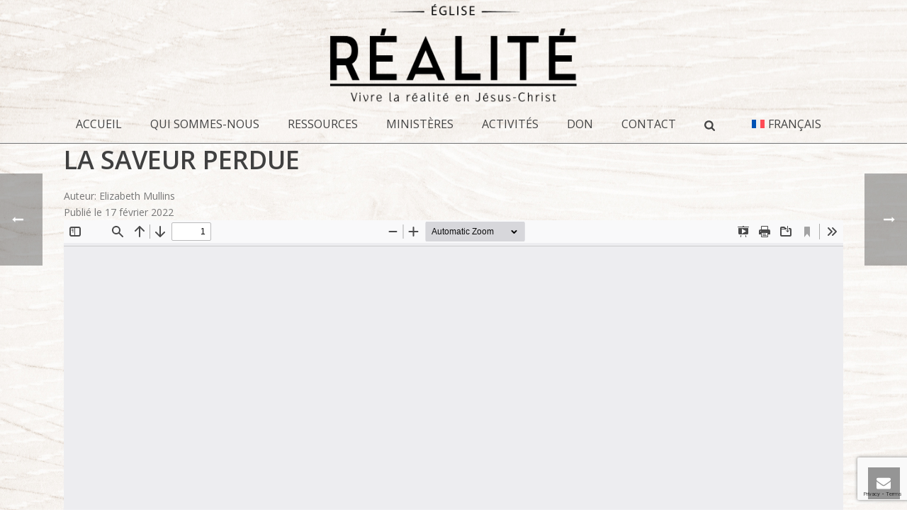

--- FILE ---
content_type: text/html; charset=UTF-8
request_url: https://egliserealite.com/articles-pdf/la-saveur-perdue/
body_size: 21173
content:
<!DOCTYPE html>
<html lang="fr-CA" >
<head>
		<meta charset="UTF-8" /><meta name="viewport" content="width=device-width, initial-scale=1.0, minimum-scale=1.0, maximum-scale=1.0, user-scalable=0" /><meta http-equiv="X-UA-Compatible" content="IE=edge,chrome=1" /><meta name="format-detection" content="telephone=no"><style type="text/css">.wpfts-result-item .wpfts-smart-excerpt {}.wpfts-result-item .wpfts-not-found {color:#808080;font-size:0.9em;}.wpfts-result-item .wpfts-score {color:#006621;font-size:0.9em;}.wpfts-shift {margin-left:40px;}.wpfts-result-item .wpfts-download-link {color:#006621;font-size:0.9em;}.wpfts-result-item .wpfts-file-size {color:#006621;font-size:0.9em;}</style><script type="text/javascript">var ajaxurl = "https://egliserealite.com/wp-admin/admin-ajax.php";</script><meta name='robots' content='index, follow, max-image-preview:large, max-snippet:-1, max-video-preview:-1' />

		<style id="critical-path-css" type="text/css">
			body,html{width:100%;height:100%;margin:0;padding:0}.page-preloader{top:0;left:0;z-index:999;position:fixed;height:100%;width:100%;text-align:center}.preloader-preview-area{animation-delay:-.2s;top:50%;-ms-transform:translateY(100%);transform:translateY(100%);margin-top:10px;max-height:calc(50% - 20px);opacity:1;width:100%;text-align:center;position:absolute}.preloader-logo{max-width:90%;top:50%;-ms-transform:translateY(-100%);transform:translateY(-100%);margin:-10px auto 0 auto;max-height:calc(50% - 20px);opacity:1;position:relative}.ball-pulse>div{width:15px;height:15px;border-radius:100%;margin:2px;animation-fill-mode:both;display:inline-block;animation:ball-pulse .75s infinite cubic-bezier(.2,.68,.18,1.08)}.ball-pulse>div:nth-child(1){animation-delay:-.36s}.ball-pulse>div:nth-child(2){animation-delay:-.24s}.ball-pulse>div:nth-child(3){animation-delay:-.12s}@keyframes ball-pulse{0%{transform:scale(1);opacity:1}45%{transform:scale(.1);opacity:.7}80%{transform:scale(1);opacity:1}}.ball-clip-rotate-pulse{position:relative;-ms-transform:translateY(-15px) translateX(-10px);transform:translateY(-15px) translateX(-10px);display:inline-block}.ball-clip-rotate-pulse>div{animation-fill-mode:both;position:absolute;top:0;left:0;border-radius:100%}.ball-clip-rotate-pulse>div:first-child{height:36px;width:36px;top:7px;left:-7px;animation:ball-clip-rotate-pulse-scale 1s 0s cubic-bezier(.09,.57,.49,.9) infinite}.ball-clip-rotate-pulse>div:last-child{position:absolute;width:50px;height:50px;left:-16px;top:-2px;background:0 0;border:2px solid;animation:ball-clip-rotate-pulse-rotate 1s 0s cubic-bezier(.09,.57,.49,.9) infinite;animation-duration:1s}@keyframes ball-clip-rotate-pulse-rotate{0%{transform:rotate(0) scale(1)}50%{transform:rotate(180deg) scale(.6)}100%{transform:rotate(360deg) scale(1)}}@keyframes ball-clip-rotate-pulse-scale{30%{transform:scale(.3)}100%{transform:scale(1)}}@keyframes square-spin{25%{transform:perspective(100px) rotateX(180deg) rotateY(0)}50%{transform:perspective(100px) rotateX(180deg) rotateY(180deg)}75%{transform:perspective(100px) rotateX(0) rotateY(180deg)}100%{transform:perspective(100px) rotateX(0) rotateY(0)}}.square-spin{display:inline-block}.square-spin>div{animation-fill-mode:both;width:50px;height:50px;animation:square-spin 3s 0s cubic-bezier(.09,.57,.49,.9) infinite}.cube-transition{position:relative;-ms-transform:translate(-25px,-25px);transform:translate(-25px,-25px);display:inline-block}.cube-transition>div{animation-fill-mode:both;width:15px;height:15px;position:absolute;top:-5px;left:-5px;animation:cube-transition 1.6s 0s infinite ease-in-out}.cube-transition>div:last-child{animation-delay:-.8s}@keyframes cube-transition{25%{transform:translateX(50px) scale(.5) rotate(-90deg)}50%{transform:translate(50px,50px) rotate(-180deg)}75%{transform:translateY(50px) scale(.5) rotate(-270deg)}100%{transform:rotate(-360deg)}}.ball-scale>div{border-radius:100%;margin:2px;animation-fill-mode:both;display:inline-block;height:60px;width:60px;animation:ball-scale 1s 0s ease-in-out infinite}@keyframes ball-scale{0%{transform:scale(0)}100%{transform:scale(1);opacity:0}}.line-scale>div{animation-fill-mode:both;display:inline-block;width:5px;height:50px;border-radius:2px;margin:2px}.line-scale>div:nth-child(1){animation:line-scale 1s -.5s infinite cubic-bezier(.2,.68,.18,1.08)}.line-scale>div:nth-child(2){animation:line-scale 1s -.4s infinite cubic-bezier(.2,.68,.18,1.08)}.line-scale>div:nth-child(3){animation:line-scale 1s -.3s infinite cubic-bezier(.2,.68,.18,1.08)}.line-scale>div:nth-child(4){animation:line-scale 1s -.2s infinite cubic-bezier(.2,.68,.18,1.08)}.line-scale>div:nth-child(5){animation:line-scale 1s -.1s infinite cubic-bezier(.2,.68,.18,1.08)}@keyframes line-scale{0%{transform:scaley(1)}50%{transform:scaley(.4)}100%{transform:scaley(1)}}.ball-scale-multiple{position:relative;-ms-transform:translateY(30px);transform:translateY(30px);display:inline-block}.ball-scale-multiple>div{border-radius:100%;animation-fill-mode:both;margin:2px;position:absolute;left:-30px;top:0;opacity:0;margin:0;width:50px;height:50px;animation:ball-scale-multiple 1s 0s linear infinite}.ball-scale-multiple>div:nth-child(2){animation-delay:-.2s}.ball-scale-multiple>div:nth-child(3){animation-delay:-.2s}@keyframes ball-scale-multiple{0%{transform:scale(0);opacity:0}5%{opacity:1}100%{transform:scale(1);opacity:0}}.ball-pulse-sync{display:inline-block}.ball-pulse-sync>div{width:15px;height:15px;border-radius:100%;margin:2px;animation-fill-mode:both;display:inline-block}.ball-pulse-sync>div:nth-child(1){animation:ball-pulse-sync .6s -.21s infinite ease-in-out}.ball-pulse-sync>div:nth-child(2){animation:ball-pulse-sync .6s -.14s infinite ease-in-out}.ball-pulse-sync>div:nth-child(3){animation:ball-pulse-sync .6s -70ms infinite ease-in-out}@keyframes ball-pulse-sync{33%{transform:translateY(10px)}66%{transform:translateY(-10px)}100%{transform:translateY(0)}}.transparent-circle{display:inline-block;border-top:.5em solid rgba(255,255,255,.2);border-right:.5em solid rgba(255,255,255,.2);border-bottom:.5em solid rgba(255,255,255,.2);border-left:.5em solid #fff;transform:translateZ(0);animation:transparent-circle 1.1s infinite linear;width:50px;height:50px;border-radius:50%}.transparent-circle:after{border-radius:50%;width:10em;height:10em}@keyframes transparent-circle{0%{transform:rotate(0)}100%{transform:rotate(360deg)}}.ball-spin-fade-loader{position:relative;top:-10px;left:-10px;display:inline-block}.ball-spin-fade-loader>div{width:15px;height:15px;border-radius:100%;margin:2px;animation-fill-mode:both;position:absolute;animation:ball-spin-fade-loader 1s infinite linear}.ball-spin-fade-loader>div:nth-child(1){top:25px;left:0;animation-delay:-.84s;-webkit-animation-delay:-.84s}.ball-spin-fade-loader>div:nth-child(2){top:17.05px;left:17.05px;animation-delay:-.72s;-webkit-animation-delay:-.72s}.ball-spin-fade-loader>div:nth-child(3){top:0;left:25px;animation-delay:-.6s;-webkit-animation-delay:-.6s}.ball-spin-fade-loader>div:nth-child(4){top:-17.05px;left:17.05px;animation-delay:-.48s;-webkit-animation-delay:-.48s}.ball-spin-fade-loader>div:nth-child(5){top:-25px;left:0;animation-delay:-.36s;-webkit-animation-delay:-.36s}.ball-spin-fade-loader>div:nth-child(6){top:-17.05px;left:-17.05px;animation-delay:-.24s;-webkit-animation-delay:-.24s}.ball-spin-fade-loader>div:nth-child(7){top:0;left:-25px;animation-delay:-.12s;-webkit-animation-delay:-.12s}.ball-spin-fade-loader>div:nth-child(8){top:17.05px;left:-17.05px;animation-delay:0s;-webkit-animation-delay:0s}@keyframes ball-spin-fade-loader{50%{opacity:.3;transform:scale(.4)}100%{opacity:1;transform:scale(1)}}		</style>

		
	<!-- This site is optimized with the Yoast SEO plugin v26.8 - https://yoast.com/product/yoast-seo-wordpress/ -->
	<title>La saveur perdue | Église Réalité %</title>
	<link rel="canonical" href="https://egliserealite.com/articles-pdf/la-saveur-perdue/" />
	<meta property="og:locale" content="fr_CA" />
	<meta property="og:type" content="article" />
	<meta property="og:title" content="La saveur perdue | Église Réalité %" />
	<meta property="og:description" content="Update, identité, sel, lumière, béatitudes" />
	<meta property="og:url" content="https://egliserealite.com/articles-pdf/la-saveur-perdue/" />
	<meta property="og:site_name" content="Église Réalité" />
	<meta property="article:publisher" content="https://www.facebook.com/CommunionInternationaleDansLaGraceDeMontreal" />
	<meta name="twitter:card" content="summary_large_image" />
	<script type="application/ld+json" class="yoast-schema-graph">{"@context":"https://schema.org","@graph":[{"@type":"WebPage","@id":"https://egliserealite.com/articles-pdf/la-saveur-perdue/","url":"https://egliserealite.com/articles-pdf/la-saveur-perdue/","name":"La saveur perdue | Église Réalité %","isPartOf":{"@id":"/#website"},"datePublished":"2022-02-17T13:00:12+00:00","breadcrumb":{"@id":"https://egliserealite.com/articles-pdf/la-saveur-perdue/#breadcrumb"},"inLanguage":"fr-CA","potentialAction":[{"@type":"ReadAction","target":["https://egliserealite.com/articles-pdf/la-saveur-perdue/"]}]},{"@type":"BreadcrumbList","@id":"https://egliserealite.com/articles-pdf/la-saveur-perdue/#breadcrumb","itemListElement":[{"@type":"ListItem","position":1,"name":"Accueil","item":"https://egliserealite.com/"},{"@type":"ListItem","position":2,"name":"béatitudes","item":"https://egliserealite.com/etiquettes/beatitudes/"},{"@type":"ListItem","position":3,"name":"La saveur perdue"}]},{"@type":"WebSite","@id":"/#website","url":"/","name":"Église Réalité","description":"","publisher":{"@id":"/#organization"},"potentialAction":[{"@type":"SearchAction","target":{"@type":"EntryPoint","urlTemplate":"/?s={search_term_string}"},"query-input":{"@type":"PropertyValueSpecification","valueRequired":true,"valueName":"search_term_string"}}],"inLanguage":"fr-CA"},{"@type":"Organization","@id":"/#organization","name":"Église Réalité","url":"/","logo":{"@type":"ImageObject","inLanguage":"fr-CA","@id":"/#/schema/logo/image/","url":"https://egliserealite.com/wp-content/uploads/2017/04/groslogo.png","contentUrl":"https://egliserealite.com/wp-content/uploads/2017/04/groslogo.png","width":800,"height":317,"caption":"Église Réalité"},"image":{"@id":"/#/schema/logo/image/"},"sameAs":["https://www.facebook.com/CommunionInternationaleDansLaGraceDeMontreal","https://www.youtube.com/channel/UC2xMaocoqMw9sJW-MDdSX1A"]}]}</script>
	<!-- / Yoast SEO plugin. -->


<link rel="alternate" type="application/rss+xml" title="Église Réalité &raquo; Flux" href="https://egliserealite.com/feed/" />

<link rel="shortcut icon" href="https://egliserealite.com/wp-content/uploads/2016/08/1471348663.jpg"  />
<script type="text/javascript">window.abb = {};php = {};window.PHP = {};PHP.ajax = "https://egliserealite.com/wp-admin/admin-ajax.php";PHP.wp_p_id = "527217";var mk_header_parallax, mk_banner_parallax, mk_page_parallax, mk_footer_parallax, mk_body_parallax;var mk_images_dir = "https://egliserealite.com/wp-content/themes/jupiter/assets/images",mk_theme_js_path = "https://egliserealite.com/wp-content/themes/jupiter/assets/js",mk_theme_dir = "https://egliserealite.com/wp-content/themes/jupiter",mk_captcha_placeholder = "Enter Captcha",mk_captcha_invalid_txt = "Invalid. Try again.",mk_captcha_correct_txt = "Captcha correct.",mk_responsive_nav_width = 1140,mk_vertical_header_back = "Back",mk_vertical_header_anim = "1",mk_check_rtl = true,mk_grid_width = 1140,mk_ajax_search_option = "fullscreen_search",mk_preloader_bg_color = "#fff",mk_accent_color = "#000000",mk_go_to_top =  "true",mk_smooth_scroll =  "true",mk_show_background_video =  "true",mk_preloader_bar_color = "#000000",mk_preloader_logo = "";var mk_header_parallax = false,mk_banner_parallax = false,mk_footer_parallax = false,mk_body_parallax = false,mk_no_more_posts = "No More Posts",mk_typekit_id   = "",mk_google_fonts = ["Open Sans:100italic,200italic,300italic,400italic,500italic,600italic,700italic,800italic,900italic,100,200,300,400,500,600,700,800,900"],mk_global_lazyload = true;</script><link rel="alternate" title="oEmbed (JSON)" type="application/json+oembed" href="https://egliserealite.com/wp-json/oembed/1.0/embed?url=https%3A%2F%2Fegliserealite.com%2Farticles-pdf%2Fla-saveur-perdue%2F" />
<link rel="alternate" title="oEmbed (XML)" type="text/xml+oembed" href="https://egliserealite.com/wp-json/oembed/1.0/embed?url=https%3A%2F%2Fegliserealite.com%2Farticles-pdf%2Fla-saveur-perdue%2F&#038;format=xml" />
		<!-- This site uses the Google Analytics by MonsterInsights plugin v9.11.1 - Using Analytics tracking - https://www.monsterinsights.com/ -->
							<script src="//www.googletagmanager.com/gtag/js?id=G-7VN7XSRV6L"  data-cfasync="false" data-wpfc-render="false" type="text/javascript" async></script>
			<script data-cfasync="false" data-wpfc-render="false" type="text/javascript">
				var mi_version = '9.11.1';
				var mi_track_user = true;
				var mi_no_track_reason = '';
								var MonsterInsightsDefaultLocations = {"page_location":"https:\/\/egliserealite.com\/articles-pdf\/la-saveur-perdue\/"};
								if ( typeof MonsterInsightsPrivacyGuardFilter === 'function' ) {
					var MonsterInsightsLocations = (typeof MonsterInsightsExcludeQuery === 'object') ? MonsterInsightsPrivacyGuardFilter( MonsterInsightsExcludeQuery ) : MonsterInsightsPrivacyGuardFilter( MonsterInsightsDefaultLocations );
				} else {
					var MonsterInsightsLocations = (typeof MonsterInsightsExcludeQuery === 'object') ? MonsterInsightsExcludeQuery : MonsterInsightsDefaultLocations;
				}

								var disableStrs = [
										'ga-disable-G-7VN7XSRV6L',
									];

				/* Function to detect opted out users */
				function __gtagTrackerIsOptedOut() {
					for (var index = 0; index < disableStrs.length; index++) {
						if (document.cookie.indexOf(disableStrs[index] + '=true') > -1) {
							return true;
						}
					}

					return false;
				}

				/* Disable tracking if the opt-out cookie exists. */
				if (__gtagTrackerIsOptedOut()) {
					for (var index = 0; index < disableStrs.length; index++) {
						window[disableStrs[index]] = true;
					}
				}

				/* Opt-out function */
				function __gtagTrackerOptout() {
					for (var index = 0; index < disableStrs.length; index++) {
						document.cookie = disableStrs[index] + '=true; expires=Thu, 31 Dec 2099 23:59:59 UTC; path=/';
						window[disableStrs[index]] = true;
					}
				}

				if ('undefined' === typeof gaOptout) {
					function gaOptout() {
						__gtagTrackerOptout();
					}
				}
								window.dataLayer = window.dataLayer || [];

				window.MonsterInsightsDualTracker = {
					helpers: {},
					trackers: {},
				};
				if (mi_track_user) {
					function __gtagDataLayer() {
						dataLayer.push(arguments);
					}

					function __gtagTracker(type, name, parameters) {
						if (!parameters) {
							parameters = {};
						}

						if (parameters.send_to) {
							__gtagDataLayer.apply(null, arguments);
							return;
						}

						if (type === 'event') {
														parameters.send_to = monsterinsights_frontend.v4_id;
							var hookName = name;
							if (typeof parameters['event_category'] !== 'undefined') {
								hookName = parameters['event_category'] + ':' + name;
							}

							if (typeof MonsterInsightsDualTracker.trackers[hookName] !== 'undefined') {
								MonsterInsightsDualTracker.trackers[hookName](parameters);
							} else {
								__gtagDataLayer('event', name, parameters);
							}
							
						} else {
							__gtagDataLayer.apply(null, arguments);
						}
					}

					__gtagTracker('js', new Date());
					__gtagTracker('set', {
						'developer_id.dZGIzZG': true,
											});
					if ( MonsterInsightsLocations.page_location ) {
						__gtagTracker('set', MonsterInsightsLocations);
					}
										__gtagTracker('config', 'G-7VN7XSRV6L', {"forceSSL":"true"} );
										window.gtag = __gtagTracker;										(function () {
						/* https://developers.google.com/analytics/devguides/collection/analyticsjs/ */
						/* ga and __gaTracker compatibility shim. */
						var noopfn = function () {
							return null;
						};
						var newtracker = function () {
							return new Tracker();
						};
						var Tracker = function () {
							return null;
						};
						var p = Tracker.prototype;
						p.get = noopfn;
						p.set = noopfn;
						p.send = function () {
							var args = Array.prototype.slice.call(arguments);
							args.unshift('send');
							__gaTracker.apply(null, args);
						};
						var __gaTracker = function () {
							var len = arguments.length;
							if (len === 0) {
								return;
							}
							var f = arguments[len - 1];
							if (typeof f !== 'object' || f === null || typeof f.hitCallback !== 'function') {
								if ('send' === arguments[0]) {
									var hitConverted, hitObject = false, action;
									if ('event' === arguments[1]) {
										if ('undefined' !== typeof arguments[3]) {
											hitObject = {
												'eventAction': arguments[3],
												'eventCategory': arguments[2],
												'eventLabel': arguments[4],
												'value': arguments[5] ? arguments[5] : 1,
											}
										}
									}
									if ('pageview' === arguments[1]) {
										if ('undefined' !== typeof arguments[2]) {
											hitObject = {
												'eventAction': 'page_view',
												'page_path': arguments[2],
											}
										}
									}
									if (typeof arguments[2] === 'object') {
										hitObject = arguments[2];
									}
									if (typeof arguments[5] === 'object') {
										Object.assign(hitObject, arguments[5]);
									}
									if ('undefined' !== typeof arguments[1].hitType) {
										hitObject = arguments[1];
										if ('pageview' === hitObject.hitType) {
											hitObject.eventAction = 'page_view';
										}
									}
									if (hitObject) {
										action = 'timing' === arguments[1].hitType ? 'timing_complete' : hitObject.eventAction;
										hitConverted = mapArgs(hitObject);
										__gtagTracker('event', action, hitConverted);
									}
								}
								return;
							}

							function mapArgs(args) {
								var arg, hit = {};
								var gaMap = {
									'eventCategory': 'event_category',
									'eventAction': 'event_action',
									'eventLabel': 'event_label',
									'eventValue': 'event_value',
									'nonInteraction': 'non_interaction',
									'timingCategory': 'event_category',
									'timingVar': 'name',
									'timingValue': 'value',
									'timingLabel': 'event_label',
									'page': 'page_path',
									'location': 'page_location',
									'title': 'page_title',
									'referrer' : 'page_referrer',
								};
								for (arg in args) {
																		if (!(!args.hasOwnProperty(arg) || !gaMap.hasOwnProperty(arg))) {
										hit[gaMap[arg]] = args[arg];
									} else {
										hit[arg] = args[arg];
									}
								}
								return hit;
							}

							try {
								f.hitCallback();
							} catch (ex) {
							}
						};
						__gaTracker.create = newtracker;
						__gaTracker.getByName = newtracker;
						__gaTracker.getAll = function () {
							return [];
						};
						__gaTracker.remove = noopfn;
						__gaTracker.loaded = true;
						window['__gaTracker'] = __gaTracker;
					})();
									} else {
										console.log("");
					(function () {
						function __gtagTracker() {
							return null;
						}

						window['__gtagTracker'] = __gtagTracker;
						window['gtag'] = __gtagTracker;
					})();
									}
			</script>
							<!-- / Google Analytics by MonsterInsights -->
		<style id='wp-img-auto-sizes-contain-inline-css' type='text/css'>
img:is([sizes=auto i],[sizes^="auto," i]){contain-intrinsic-size:3000px 1500px}
/*# sourceURL=wp-img-auto-sizes-contain-inline-css */
</style>
<link rel='stylesheet' id='wp-block-library-css' href='https://egliserealite.com/wp-includes/css/dist/block-library/style.min.css?ver=6.9' type='text/css' media='all' />
<style id='wp-block-heading-inline-css' type='text/css'>
h1:where(.wp-block-heading).has-background,h2:where(.wp-block-heading).has-background,h3:where(.wp-block-heading).has-background,h4:where(.wp-block-heading).has-background,h5:where(.wp-block-heading).has-background,h6:where(.wp-block-heading).has-background{padding:1.25em 2.375em}h1.has-text-align-left[style*=writing-mode]:where([style*=vertical-lr]),h1.has-text-align-right[style*=writing-mode]:where([style*=vertical-rl]),h2.has-text-align-left[style*=writing-mode]:where([style*=vertical-lr]),h2.has-text-align-right[style*=writing-mode]:where([style*=vertical-rl]),h3.has-text-align-left[style*=writing-mode]:where([style*=vertical-lr]),h3.has-text-align-right[style*=writing-mode]:where([style*=vertical-rl]),h4.has-text-align-left[style*=writing-mode]:where([style*=vertical-lr]),h4.has-text-align-right[style*=writing-mode]:where([style*=vertical-rl]),h5.has-text-align-left[style*=writing-mode]:where([style*=vertical-lr]),h5.has-text-align-right[style*=writing-mode]:where([style*=vertical-rl]),h6.has-text-align-left[style*=writing-mode]:where([style*=vertical-lr]),h6.has-text-align-right[style*=writing-mode]:where([style*=vertical-rl]){rotate:180deg}
/*# sourceURL=https://egliserealite.com/wp-includes/blocks/heading/style.min.css */
</style>
<style id='wp-block-image-inline-css' type='text/css'>
.wp-block-image>a,.wp-block-image>figure>a{display:inline-block}.wp-block-image img{box-sizing:border-box;height:auto;max-width:100%;vertical-align:bottom}@media not (prefers-reduced-motion){.wp-block-image img.hide{visibility:hidden}.wp-block-image img.show{animation:show-content-image .4s}}.wp-block-image[style*=border-radius] img,.wp-block-image[style*=border-radius]>a{border-radius:inherit}.wp-block-image.has-custom-border img{box-sizing:border-box}.wp-block-image.aligncenter{text-align:center}.wp-block-image.alignfull>a,.wp-block-image.alignwide>a{width:100%}.wp-block-image.alignfull img,.wp-block-image.alignwide img{height:auto;width:100%}.wp-block-image .aligncenter,.wp-block-image .alignleft,.wp-block-image .alignright,.wp-block-image.aligncenter,.wp-block-image.alignleft,.wp-block-image.alignright{display:table}.wp-block-image .aligncenter>figcaption,.wp-block-image .alignleft>figcaption,.wp-block-image .alignright>figcaption,.wp-block-image.aligncenter>figcaption,.wp-block-image.alignleft>figcaption,.wp-block-image.alignright>figcaption{caption-side:bottom;display:table-caption}.wp-block-image .alignleft{float:left;margin:.5em 1em .5em 0}.wp-block-image .alignright{float:right;margin:.5em 0 .5em 1em}.wp-block-image .aligncenter{margin-left:auto;margin-right:auto}.wp-block-image :where(figcaption){margin-bottom:1em;margin-top:.5em}.wp-block-image.is-style-circle-mask img{border-radius:9999px}@supports ((-webkit-mask-image:none) or (mask-image:none)) or (-webkit-mask-image:none){.wp-block-image.is-style-circle-mask img{border-radius:0;-webkit-mask-image:url('data:image/svg+xml;utf8,<svg viewBox="0 0 100 100" xmlns="http://www.w3.org/2000/svg"><circle cx="50" cy="50" r="50"/></svg>');mask-image:url('data:image/svg+xml;utf8,<svg viewBox="0 0 100 100" xmlns="http://www.w3.org/2000/svg"><circle cx="50" cy="50" r="50"/></svg>');mask-mode:alpha;-webkit-mask-position:center;mask-position:center;-webkit-mask-repeat:no-repeat;mask-repeat:no-repeat;-webkit-mask-size:contain;mask-size:contain}}:root :where(.wp-block-image.is-style-rounded img,.wp-block-image .is-style-rounded img){border-radius:9999px}.wp-block-image figure{margin:0}.wp-lightbox-container{display:flex;flex-direction:column;position:relative}.wp-lightbox-container img{cursor:zoom-in}.wp-lightbox-container img:hover+button{opacity:1}.wp-lightbox-container button{align-items:center;backdrop-filter:blur(16px) saturate(180%);background-color:#5a5a5a40;border:none;border-radius:4px;cursor:zoom-in;display:flex;height:20px;justify-content:center;opacity:0;padding:0;position:absolute;right:16px;text-align:center;top:16px;width:20px;z-index:100}@media not (prefers-reduced-motion){.wp-lightbox-container button{transition:opacity .2s ease}}.wp-lightbox-container button:focus-visible{outline:3px auto #5a5a5a40;outline:3px auto -webkit-focus-ring-color;outline-offset:3px}.wp-lightbox-container button:hover{cursor:pointer;opacity:1}.wp-lightbox-container button:focus{opacity:1}.wp-lightbox-container button:focus,.wp-lightbox-container button:hover,.wp-lightbox-container button:not(:hover):not(:active):not(.has-background){background-color:#5a5a5a40;border:none}.wp-lightbox-overlay{box-sizing:border-box;cursor:zoom-out;height:100vh;left:0;overflow:hidden;position:fixed;top:0;visibility:hidden;width:100%;z-index:100000}.wp-lightbox-overlay .close-button{align-items:center;cursor:pointer;display:flex;justify-content:center;min-height:40px;min-width:40px;padding:0;position:absolute;right:calc(env(safe-area-inset-right) + 16px);top:calc(env(safe-area-inset-top) + 16px);z-index:5000000}.wp-lightbox-overlay .close-button:focus,.wp-lightbox-overlay .close-button:hover,.wp-lightbox-overlay .close-button:not(:hover):not(:active):not(.has-background){background:none;border:none}.wp-lightbox-overlay .lightbox-image-container{height:var(--wp--lightbox-container-height);left:50%;overflow:hidden;position:absolute;top:50%;transform:translate(-50%,-50%);transform-origin:top left;width:var(--wp--lightbox-container-width);z-index:9999999999}.wp-lightbox-overlay .wp-block-image{align-items:center;box-sizing:border-box;display:flex;height:100%;justify-content:center;margin:0;position:relative;transform-origin:0 0;width:100%;z-index:3000000}.wp-lightbox-overlay .wp-block-image img{height:var(--wp--lightbox-image-height);min-height:var(--wp--lightbox-image-height);min-width:var(--wp--lightbox-image-width);width:var(--wp--lightbox-image-width)}.wp-lightbox-overlay .wp-block-image figcaption{display:none}.wp-lightbox-overlay button{background:none;border:none}.wp-lightbox-overlay .scrim{background-color:#fff;height:100%;opacity:.9;position:absolute;width:100%;z-index:2000000}.wp-lightbox-overlay.active{visibility:visible}@media not (prefers-reduced-motion){.wp-lightbox-overlay.active{animation:turn-on-visibility .25s both}.wp-lightbox-overlay.active img{animation:turn-on-visibility .35s both}.wp-lightbox-overlay.show-closing-animation:not(.active){animation:turn-off-visibility .35s both}.wp-lightbox-overlay.show-closing-animation:not(.active) img{animation:turn-off-visibility .25s both}.wp-lightbox-overlay.zoom.active{animation:none;opacity:1;visibility:visible}.wp-lightbox-overlay.zoom.active .lightbox-image-container{animation:lightbox-zoom-in .4s}.wp-lightbox-overlay.zoom.active .lightbox-image-container img{animation:none}.wp-lightbox-overlay.zoom.active .scrim{animation:turn-on-visibility .4s forwards}.wp-lightbox-overlay.zoom.show-closing-animation:not(.active){animation:none}.wp-lightbox-overlay.zoom.show-closing-animation:not(.active) .lightbox-image-container{animation:lightbox-zoom-out .4s}.wp-lightbox-overlay.zoom.show-closing-animation:not(.active) .lightbox-image-container img{animation:none}.wp-lightbox-overlay.zoom.show-closing-animation:not(.active) .scrim{animation:turn-off-visibility .4s forwards}}@keyframes show-content-image{0%{visibility:hidden}99%{visibility:hidden}to{visibility:visible}}@keyframes turn-on-visibility{0%{opacity:0}to{opacity:1}}@keyframes turn-off-visibility{0%{opacity:1;visibility:visible}99%{opacity:0;visibility:visible}to{opacity:0;visibility:hidden}}@keyframes lightbox-zoom-in{0%{transform:translate(calc((-100vw + var(--wp--lightbox-scrollbar-width))/2 + var(--wp--lightbox-initial-left-position)),calc(-50vh + var(--wp--lightbox-initial-top-position))) scale(var(--wp--lightbox-scale))}to{transform:translate(-50%,-50%) scale(1)}}@keyframes lightbox-zoom-out{0%{transform:translate(-50%,-50%) scale(1);visibility:visible}99%{visibility:visible}to{transform:translate(calc((-100vw + var(--wp--lightbox-scrollbar-width))/2 + var(--wp--lightbox-initial-left-position)),calc(-50vh + var(--wp--lightbox-initial-top-position))) scale(var(--wp--lightbox-scale));visibility:hidden}}
/*# sourceURL=https://egliserealite.com/wp-includes/blocks/image/style.min.css */
</style>
<style id='wp-block-image-theme-inline-css' type='text/css'>
:root :where(.wp-block-image figcaption){color:#555;font-size:13px;text-align:center}.is-dark-theme :root :where(.wp-block-image figcaption){color:#ffffffa6}.wp-block-image{margin:0 0 1em}
/*# sourceURL=https://egliserealite.com/wp-includes/blocks/image/theme.min.css */
</style>
<style id='wp-block-paragraph-inline-css' type='text/css'>
.is-small-text{font-size:.875em}.is-regular-text{font-size:1em}.is-large-text{font-size:2.25em}.is-larger-text{font-size:3em}.has-drop-cap:not(:focus):first-letter{float:left;font-size:8.4em;font-style:normal;font-weight:100;line-height:.68;margin:.05em .1em 0 0;text-transform:uppercase}body.rtl .has-drop-cap:not(:focus):first-letter{float:none;margin-left:.1em}p.has-drop-cap.has-background{overflow:hidden}:root :where(p.has-background){padding:1.25em 2.375em}:where(p.has-text-color:not(.has-link-color)) a{color:inherit}p.has-text-align-left[style*="writing-mode:vertical-lr"],p.has-text-align-right[style*="writing-mode:vertical-rl"]{rotate:180deg}
/*# sourceURL=https://egliserealite.com/wp-includes/blocks/paragraph/style.min.css */
</style>
<style id='global-styles-inline-css' type='text/css'>
:root{--wp--preset--aspect-ratio--square: 1;--wp--preset--aspect-ratio--4-3: 4/3;--wp--preset--aspect-ratio--3-4: 3/4;--wp--preset--aspect-ratio--3-2: 3/2;--wp--preset--aspect-ratio--2-3: 2/3;--wp--preset--aspect-ratio--16-9: 16/9;--wp--preset--aspect-ratio--9-16: 9/16;--wp--preset--color--black: #000000;--wp--preset--color--cyan-bluish-gray: #abb8c3;--wp--preset--color--white: #ffffff;--wp--preset--color--pale-pink: #f78da7;--wp--preset--color--vivid-red: #cf2e2e;--wp--preset--color--luminous-vivid-orange: #ff6900;--wp--preset--color--luminous-vivid-amber: #fcb900;--wp--preset--color--light-green-cyan: #7bdcb5;--wp--preset--color--vivid-green-cyan: #00d084;--wp--preset--color--pale-cyan-blue: #8ed1fc;--wp--preset--color--vivid-cyan-blue: #0693e3;--wp--preset--color--vivid-purple: #9b51e0;--wp--preset--gradient--vivid-cyan-blue-to-vivid-purple: linear-gradient(135deg,rgb(6,147,227) 0%,rgb(155,81,224) 100%);--wp--preset--gradient--light-green-cyan-to-vivid-green-cyan: linear-gradient(135deg,rgb(122,220,180) 0%,rgb(0,208,130) 100%);--wp--preset--gradient--luminous-vivid-amber-to-luminous-vivid-orange: linear-gradient(135deg,rgb(252,185,0) 0%,rgb(255,105,0) 100%);--wp--preset--gradient--luminous-vivid-orange-to-vivid-red: linear-gradient(135deg,rgb(255,105,0) 0%,rgb(207,46,46) 100%);--wp--preset--gradient--very-light-gray-to-cyan-bluish-gray: linear-gradient(135deg,rgb(238,238,238) 0%,rgb(169,184,195) 100%);--wp--preset--gradient--cool-to-warm-spectrum: linear-gradient(135deg,rgb(74,234,220) 0%,rgb(151,120,209) 20%,rgb(207,42,186) 40%,rgb(238,44,130) 60%,rgb(251,105,98) 80%,rgb(254,248,76) 100%);--wp--preset--gradient--blush-light-purple: linear-gradient(135deg,rgb(255,206,236) 0%,rgb(152,150,240) 100%);--wp--preset--gradient--blush-bordeaux: linear-gradient(135deg,rgb(254,205,165) 0%,rgb(254,45,45) 50%,rgb(107,0,62) 100%);--wp--preset--gradient--luminous-dusk: linear-gradient(135deg,rgb(255,203,112) 0%,rgb(199,81,192) 50%,rgb(65,88,208) 100%);--wp--preset--gradient--pale-ocean: linear-gradient(135deg,rgb(255,245,203) 0%,rgb(182,227,212) 50%,rgb(51,167,181) 100%);--wp--preset--gradient--electric-grass: linear-gradient(135deg,rgb(202,248,128) 0%,rgb(113,206,126) 100%);--wp--preset--gradient--midnight: linear-gradient(135deg,rgb(2,3,129) 0%,rgb(40,116,252) 100%);--wp--preset--font-size--small: 13px;--wp--preset--font-size--medium: 20px;--wp--preset--font-size--large: 36px;--wp--preset--font-size--x-large: 42px;--wp--preset--spacing--20: 0.44rem;--wp--preset--spacing--30: 0.67rem;--wp--preset--spacing--40: 1rem;--wp--preset--spacing--50: 1.5rem;--wp--preset--spacing--60: 2.25rem;--wp--preset--spacing--70: 3.38rem;--wp--preset--spacing--80: 5.06rem;--wp--preset--shadow--natural: 6px 6px 9px rgba(0, 0, 0, 0.2);--wp--preset--shadow--deep: 12px 12px 50px rgba(0, 0, 0, 0.4);--wp--preset--shadow--sharp: 6px 6px 0px rgba(0, 0, 0, 0.2);--wp--preset--shadow--outlined: 6px 6px 0px -3px rgb(255, 255, 255), 6px 6px rgb(0, 0, 0);--wp--preset--shadow--crisp: 6px 6px 0px rgb(0, 0, 0);}:where(.is-layout-flex){gap: 0.5em;}:where(.is-layout-grid){gap: 0.5em;}body .is-layout-flex{display: flex;}.is-layout-flex{flex-wrap: wrap;align-items: center;}.is-layout-flex > :is(*, div){margin: 0;}body .is-layout-grid{display: grid;}.is-layout-grid > :is(*, div){margin: 0;}:where(.wp-block-columns.is-layout-flex){gap: 2em;}:where(.wp-block-columns.is-layout-grid){gap: 2em;}:where(.wp-block-post-template.is-layout-flex){gap: 1.25em;}:where(.wp-block-post-template.is-layout-grid){gap: 1.25em;}.has-black-color{color: var(--wp--preset--color--black) !important;}.has-cyan-bluish-gray-color{color: var(--wp--preset--color--cyan-bluish-gray) !important;}.has-white-color{color: var(--wp--preset--color--white) !important;}.has-pale-pink-color{color: var(--wp--preset--color--pale-pink) !important;}.has-vivid-red-color{color: var(--wp--preset--color--vivid-red) !important;}.has-luminous-vivid-orange-color{color: var(--wp--preset--color--luminous-vivid-orange) !important;}.has-luminous-vivid-amber-color{color: var(--wp--preset--color--luminous-vivid-amber) !important;}.has-light-green-cyan-color{color: var(--wp--preset--color--light-green-cyan) !important;}.has-vivid-green-cyan-color{color: var(--wp--preset--color--vivid-green-cyan) !important;}.has-pale-cyan-blue-color{color: var(--wp--preset--color--pale-cyan-blue) !important;}.has-vivid-cyan-blue-color{color: var(--wp--preset--color--vivid-cyan-blue) !important;}.has-vivid-purple-color{color: var(--wp--preset--color--vivid-purple) !important;}.has-black-background-color{background-color: var(--wp--preset--color--black) !important;}.has-cyan-bluish-gray-background-color{background-color: var(--wp--preset--color--cyan-bluish-gray) !important;}.has-white-background-color{background-color: var(--wp--preset--color--white) !important;}.has-pale-pink-background-color{background-color: var(--wp--preset--color--pale-pink) !important;}.has-vivid-red-background-color{background-color: var(--wp--preset--color--vivid-red) !important;}.has-luminous-vivid-orange-background-color{background-color: var(--wp--preset--color--luminous-vivid-orange) !important;}.has-luminous-vivid-amber-background-color{background-color: var(--wp--preset--color--luminous-vivid-amber) !important;}.has-light-green-cyan-background-color{background-color: var(--wp--preset--color--light-green-cyan) !important;}.has-vivid-green-cyan-background-color{background-color: var(--wp--preset--color--vivid-green-cyan) !important;}.has-pale-cyan-blue-background-color{background-color: var(--wp--preset--color--pale-cyan-blue) !important;}.has-vivid-cyan-blue-background-color{background-color: var(--wp--preset--color--vivid-cyan-blue) !important;}.has-vivid-purple-background-color{background-color: var(--wp--preset--color--vivid-purple) !important;}.has-black-border-color{border-color: var(--wp--preset--color--black) !important;}.has-cyan-bluish-gray-border-color{border-color: var(--wp--preset--color--cyan-bluish-gray) !important;}.has-white-border-color{border-color: var(--wp--preset--color--white) !important;}.has-pale-pink-border-color{border-color: var(--wp--preset--color--pale-pink) !important;}.has-vivid-red-border-color{border-color: var(--wp--preset--color--vivid-red) !important;}.has-luminous-vivid-orange-border-color{border-color: var(--wp--preset--color--luminous-vivid-orange) !important;}.has-luminous-vivid-amber-border-color{border-color: var(--wp--preset--color--luminous-vivid-amber) !important;}.has-light-green-cyan-border-color{border-color: var(--wp--preset--color--light-green-cyan) !important;}.has-vivid-green-cyan-border-color{border-color: var(--wp--preset--color--vivid-green-cyan) !important;}.has-pale-cyan-blue-border-color{border-color: var(--wp--preset--color--pale-cyan-blue) !important;}.has-vivid-cyan-blue-border-color{border-color: var(--wp--preset--color--vivid-cyan-blue) !important;}.has-vivid-purple-border-color{border-color: var(--wp--preset--color--vivid-purple) !important;}.has-vivid-cyan-blue-to-vivid-purple-gradient-background{background: var(--wp--preset--gradient--vivid-cyan-blue-to-vivid-purple) !important;}.has-light-green-cyan-to-vivid-green-cyan-gradient-background{background: var(--wp--preset--gradient--light-green-cyan-to-vivid-green-cyan) !important;}.has-luminous-vivid-amber-to-luminous-vivid-orange-gradient-background{background: var(--wp--preset--gradient--luminous-vivid-amber-to-luminous-vivid-orange) !important;}.has-luminous-vivid-orange-to-vivid-red-gradient-background{background: var(--wp--preset--gradient--luminous-vivid-orange-to-vivid-red) !important;}.has-very-light-gray-to-cyan-bluish-gray-gradient-background{background: var(--wp--preset--gradient--very-light-gray-to-cyan-bluish-gray) !important;}.has-cool-to-warm-spectrum-gradient-background{background: var(--wp--preset--gradient--cool-to-warm-spectrum) !important;}.has-blush-light-purple-gradient-background{background: var(--wp--preset--gradient--blush-light-purple) !important;}.has-blush-bordeaux-gradient-background{background: var(--wp--preset--gradient--blush-bordeaux) !important;}.has-luminous-dusk-gradient-background{background: var(--wp--preset--gradient--luminous-dusk) !important;}.has-pale-ocean-gradient-background{background: var(--wp--preset--gradient--pale-ocean) !important;}.has-electric-grass-gradient-background{background: var(--wp--preset--gradient--electric-grass) !important;}.has-midnight-gradient-background{background: var(--wp--preset--gradient--midnight) !important;}.has-small-font-size{font-size: var(--wp--preset--font-size--small) !important;}.has-medium-font-size{font-size: var(--wp--preset--font-size--medium) !important;}.has-large-font-size{font-size: var(--wp--preset--font-size--large) !important;}.has-x-large-font-size{font-size: var(--wp--preset--font-size--x-large) !important;}
/*# sourceURL=global-styles-inline-css */
</style>

<style id='classic-theme-styles-inline-css' type='text/css'>
/*! This file is auto-generated */
.wp-block-button__link{color:#fff;background-color:#32373c;border-radius:9999px;box-shadow:none;text-decoration:none;padding:calc(.667em + 2px) calc(1.333em + 2px);font-size:1.125em}.wp-block-file__button{background:#32373c;color:#fff;text-decoration:none}
/*# sourceURL=/wp-includes/css/classic-themes.min.css */
</style>
<link rel='stylesheet' id='contact-form-7-css' href='https://egliserealite.com/wp-content/plugins/contact-form-7/includes/css/styles.css?ver=6.1.4' type='text/css' media='all' />
<link rel='stylesheet' id='wpfts_jquery-ui-styles-css' href='https://egliserealite.com/wp-content/plugins/fulltext-search-pro/style/wpfts_autocomplete.css?ver=1769101843' type='text/css' media='all' />
<link rel='stylesheet' id='wpml-legacy-vertical-list-0-css' href='https://egliserealite.com/wp-content/plugins/sitepress-multilingual-cms/templates/language-switchers/legacy-list-vertical/style.min.css?ver=1' type='text/css' media='all' />
<style id='wpml-legacy-vertical-list-0-inline-css' type='text/css'>
.wpml-ls-sidebars-sidebar-11 a, .wpml-ls-sidebars-sidebar-11 .wpml-ls-sub-menu a, .wpml-ls-sidebars-sidebar-11 .wpml-ls-sub-menu a:link, .wpml-ls-sidebars-sidebar-11 li:not(.wpml-ls-current-language) .wpml-ls-link, .wpml-ls-sidebars-sidebar-11 li:not(.wpml-ls-current-language) .wpml-ls-link:link {color:#ffffff;}.wpml-ls-sidebars-sidebar-11 .wpml-ls-sub-menu a:hover,.wpml-ls-sidebars-sidebar-11 .wpml-ls-sub-menu a:focus, .wpml-ls-sidebars-sidebar-11 .wpml-ls-sub-menu a:link:hover, .wpml-ls-sidebars-sidebar-11 .wpml-ls-sub-menu a:link:focus {color:#ffffff;}
/*# sourceURL=wpml-legacy-vertical-list-0-inline-css */
</style>
<link rel='stylesheet' id='wpml-menu-item-0-css' href='https://egliserealite.com/wp-content/plugins/sitepress-multilingual-cms/templates/language-switchers/menu-item/style.min.css?ver=1' type='text/css' media='all' />
<link rel='stylesheet' id='theme-styles-css' href='https://egliserealite.com/wp-content/themes/jupiter/assets/stylesheet/min/full-styles.6.12.3.css?ver=1768825462' type='text/css' media='all' />
<style id='theme-styles-inline-css' type='text/css'>

			#wpadminbar {
				-webkit-backface-visibility: hidden;
				backface-visibility: hidden;
				-webkit-perspective: 1000;
				-ms-perspective: 1000;
				perspective: 1000;
				-webkit-transform: translateZ(0px);
				-ms-transform: translateZ(0px);
				transform: translateZ(0px);
			}
			@media screen and (max-width: 600px) {
				#wpadminbar {
					position: fixed !important;
				}
			}
		
body { transform:unset;background-color:#fff; } .hb-custom-header #mk-page-introduce, .mk-header { transform:unset;background-color:#f7f7f7;background-size:cover;-webkit-background-size:cover;-moz-background-size:cover; } .hb-custom-header > div, .mk-header-bg { transform:unset;background-color:#fff;background-image:url(https://egliserealite.com/wp-content/uploads/2016/06/bg.jpg);background-repeat:no-repeat;background-position:center center;background-size:cover;-webkit-background-size:cover;-moz-background-size:cover; } .mk-classic-nav-bg { transform:unset;background-color:#fff;background-image:url(https://egliserealite.com/wp-content/uploads/2016/06/bg.jpg);background-repeat:no-repeat;background-position:center center;background-size:cover;-webkit-background-size:cover;-moz-background-size:cover; } .master-holder-bg { transform:unset;background-color:#fff;background-image:url(https://egliserealite.com/wp-content/uploads/2016/06/bg.jpg); } #mk-footer { transform:unset;background-color:rgba(0,0,0,0.73);background-image:url(https://egliserealite.com/wp-content/uploads/2023/04/footer-2-bg-scaled.jpg);background-repeat:repeat-y;background-size:cover;-webkit-background-size:cover;-moz-background-size:cover; } #mk-boxed-layout { -webkit-box-shadow:0 0 px rgba(0, 0, 0, ); -moz-box-shadow:0 0 px rgba(0, 0, 0, ); box-shadow:0 0 px rgba(0, 0, 0, ); } .mk-news-tab .mk-tabs-tabs .is-active a, .mk-fancy-title.pattern-style span, .mk-fancy-title.pattern-style.color-gradient span:after, .page-bg-color { background-color:#fff; } .page-title { font-size:20px; color:#4d4d4d; text-transform:uppercase; font-weight:400; letter-spacing:2px; } .page-subtitle { font-size:14px; line-height:100%; color:#a3a3a3; font-size:14px; text-transform:none; } .mk-header { border-bottom:1px solid #ededed; } .header-style-1 .mk-header-padding-wrapper, .header-style-2 .mk-header-padding-wrapper, .header-style-3 .mk-header-padding-wrapper { padding-top:201px; } .mk-process-steps[max-width~="950px"] ul::before { display:none !important; } .mk-process-steps[max-width~="950px"] li { margin-bottom:30px !important; width:100% !important; text-align:center; } .mk-event-countdown-ul[max-width~="750px"] li { width:90%; display:block; margin:0 auto 15px; } body { font-family:Arial, Helvetica, sans-serif } body { font-family:Open Sans } @font-face { font-family:'star'; src:url('https://egliserealite.com/wp-content/themes/jupiter/assets/stylesheet/fonts/star/font.eot'); src:url('https://egliserealite.com/wp-content/themes/jupiter/assets/stylesheet/fonts/star/font.eot?#iefix') format('embedded-opentype'), url('https://egliserealite.com/wp-content/themes/jupiter/assets/stylesheet/fonts/star/font.woff') format('woff'), url('https://egliserealite.com/wp-content/themes/jupiter/assets/stylesheet/fonts/star/font.ttf') format('truetype'), url('https://egliserealite.com/wp-content/themes/jupiter/assets/stylesheet/fonts/star/font.svg#star') format('svg'); font-weight:normal; font-style:normal; } @font-face { font-family:'WooCommerce'; src:url('https://egliserealite.com/wp-content/themes/jupiter/assets/stylesheet/fonts/woocommerce/font.eot'); src:url('https://egliserealite.com/wp-content/themes/jupiter/assets/stylesheet/fonts/woocommerce/font.eot?#iefix') format('embedded-opentype'), url('https://egliserealite.com/wp-content/themes/jupiter/assets/stylesheet/fonts/woocommerce/font.woff') format('woff'), url('https://egliserealite.com/wp-content/themes/jupiter/assets/stylesheet/fonts/woocommerce/font.ttf') format('truetype'), url('https://egliserealite.com/wp-content/themes/jupiter/assets/stylesheet/fonts/woocommerce/font.svg#WooCommerce') format('svg'); font-weight:normal; font-style:normal; } #mk-footer .widget { margin-bottom:0px !important; }
/*# sourceURL=theme-styles-inline-css */
</style>
<link rel='stylesheet' id='mkhb-render-css' href='https://egliserealite.com/wp-content/themes/jupiter/header-builder/includes/assets/css/mkhb-render.css?ver=6.12.3' type='text/css' media='all' />
<link rel='stylesheet' id='mkhb-row-css' href='https://egliserealite.com/wp-content/themes/jupiter/header-builder/includes/assets/css/mkhb-row.css?ver=6.12.3' type='text/css' media='all' />
<link rel='stylesheet' id='mkhb-column-css' href='https://egliserealite.com/wp-content/themes/jupiter/header-builder/includes/assets/css/mkhb-column.css?ver=6.12.3' type='text/css' media='all' />
<link rel='stylesheet' id='theme-options-css' href='https://egliserealite.com/wp-content/uploads/mk_assets/theme-options-production-1768825518_fr.css?ver=1768825468' type='text/css' media='all' />
<link rel='stylesheet' id='ms-main-css' href='https://egliserealite.com/wp-content/plugins/masterslider/public/assets/css/masterslider.main.css?ver=3.7.8' type='text/css' media='all' />
<link rel='stylesheet' id='ms-custom-css' href='https://egliserealite.com/wp-content/uploads/masterslider/custom.css?ver=202.2' type='text/css' media='all' />
<link rel='stylesheet' id='jupiter-donut-shortcodes-css' href='https://egliserealite.com/wp-content/plugins/jupiter-donut/assets/css/shortcodes-styles.min.css?ver=1.6.5' type='text/css' media='all' />
<link rel='stylesheet' id='mk-style-css' href='https://egliserealite.com/wp-content/themes/jupiter-child/style.css?ver=6.9' type='text/css' media='all' />
<script type="text/javascript" data-noptimize='' data-no-minify='' src="https://egliserealite.com/wp-content/themes/jupiter/assets/js/plugins/wp-enqueue/webfontloader.js?ver=6.9" id="mk-webfontloader-js"></script>
<script type="text/javascript" id="mk-webfontloader-js-after">
/* <![CDATA[ */
WebFontConfig = {
	timeout: 2000
}

if ( mk_typekit_id.length > 0 ) {
	WebFontConfig.typekit = {
		id: mk_typekit_id
	}
}

if ( mk_google_fonts.length > 0 ) {
	WebFontConfig.google = {
		families:  mk_google_fonts
	}
}

if ( (mk_google_fonts.length > 0 || mk_typekit_id.length > 0) && navigator.userAgent.indexOf("Speed Insights") == -1) {
	WebFont.load( WebFontConfig );
}
		
//# sourceURL=mk-webfontloader-js-after
/* ]]> */
</script>
<script type="text/javascript" src="https://egliserealite.com/wp-content/plugins/google-analytics-for-wordpress/assets/js/frontend-gtag.js?ver=9.11.1" id="monsterinsights-frontend-script-js" async="async" data-wp-strategy="async"></script>
<script data-cfasync="false" data-wpfc-render="false" type="text/javascript" id='monsterinsights-frontend-script-js-extra'>/* <![CDATA[ */
var monsterinsights_frontend = {"js_events_tracking":"true","download_extensions":"doc,pdf,ppt,zip,xls,docx,pptx,xlsx","inbound_paths":"[]","home_url":"https:\/\/egliserealite.com","hash_tracking":"false","v4_id":"G-7VN7XSRV6L"};/* ]]> */
</script>
<script type="text/javascript" src="https://egliserealite.com/wp-includes/js/dist/hooks.min.js?ver=dd5603f07f9220ed27f1" id="wp-hooks-js"></script>
<script type="text/javascript" src="https://egliserealite.com/wp-includes/js/dist/i18n.min.js?ver=c26c3dc7bed366793375" id="wp-i18n-js"></script>
<script type="text/javascript" id="wp-i18n-js-after">
/* <![CDATA[ */
wp.i18n.setLocaleData( { 'text direction\u0004ltr': [ 'ltr' ] } );
//# sourceURL=wp-i18n-js-after
/* ]]> */
</script>
<script type="text/javascript" src="https://egliserealite.com/wp-includes/js/jquery/jquery.min.js?ver=3.7.1" id="jquery-core-js"></script>
<script type="text/javascript" src="https://egliserealite.com/wp-includes/js/jquery/jquery-migrate.min.js?ver=3.4.1" id="jquery-migrate-js"></script>
<script type="text/javascript" src="https://egliserealite.com/wp-includes/js/jquery/ui/core.min.js?ver=1.13.3" id="jquery-ui-core-js"></script>
<script type="text/javascript" src="https://egliserealite.com/wp-includes/js/jquery/ui/menu.min.js?ver=1.13.3" id="jquery-ui-menu-js"></script>
<script type="text/javascript" src="https://egliserealite.com/wp-includes/js/dist/dom-ready.min.js?ver=f77871ff7694fffea381" id="wp-dom-ready-js"></script>
<script type="text/javascript" id="wp-a11y-js-translations">
/* <![CDATA[ */
( function( domain, translations ) {
	var localeData = translations.locale_data[ domain ] || translations.locale_data.messages;
	localeData[""].domain = domain;
	wp.i18n.setLocaleData( localeData, domain );
} )( "default", {"translation-revision-date":"2025-10-03 04:54:28+0000","generator":"GlotPress\/4.0.3","domain":"messages","locale_data":{"messages":{"":{"domain":"messages","plural-forms":"nplurals=2; plural=n > 1;","lang":"fr_CA"},"Notifications":["Notifications"]}},"comment":{"reference":"wp-includes\/js\/dist\/a11y.js"}} );
//# sourceURL=wp-a11y-js-translations
/* ]]> */
</script>
<script type="text/javascript" src="https://egliserealite.com/wp-includes/js/dist/a11y.min.js?ver=cb460b4676c94bd228ed" id="wp-a11y-js"></script>
<script type="text/javascript" src="https://egliserealite.com/wp-includes/js/jquery/ui/autocomplete.min.js?ver=1.13.3" id="jquery-ui-autocomplete-js"></script>
<script type="text/javascript" src="https://egliserealite.com/wp-content/plugins/fulltext-search-pro/js/wpfts_frontend.js?ver=1769101843" id="wpfts_frontend-js"></script>
<script type="text/javascript" id="wpml-xdomain-data-js-extra">
/* <![CDATA[ */
var wpml_xdomain_data = {"css_selector":"wpml-ls-item","ajax_url":"https://egliserealite.com/wp-admin/admin-ajax.php","current_lang":"fr","_nonce":"f692eb446b"};
//# sourceURL=wpml-xdomain-data-js-extra
/* ]]> */
</script>
<script type="text/javascript" src="https://egliserealite.com/wp-content/plugins/sitepress-multilingual-cms/res/js/xdomain-data.js?ver=486900" id="wpml-xdomain-data-js" defer="defer" data-wp-strategy="defer"></script>
<script></script><link rel="https://api.w.org/" href="https://egliserealite.com/wp-json/" /><link rel="EditURI" type="application/rsd+xml" title="RSD" href="https://egliserealite.com/xmlrpc.php?rsd" />
<meta name="generator" content="WordPress 6.9" />
<link rel='shortlink' href='https://egliserealite.com/?p=527217' />
<meta name="generator" content="WPML ver:4.8.6 stt:1,4;" />
<script type="text/javascript">
		document.wpfts_ajaxurl = "https://egliserealite.com/wp-admin/admin-ajax.php";
	</script><script>var ms_grabbing_curosr='https://egliserealite.com/wp-content/plugins/masterslider/public/assets/css/common/grabbing.cur',ms_grab_curosr='https://egliserealite.com/wp-content/plugins/masterslider/public/assets/css/common/grab.cur';</script>
<meta name="generator" content="MasterSlider 3.7.8 - Responsive Touch Image Slider" />
<meta itemprop="author" content="Église Réalité" /><meta itemprop="datePublished" content="17 février 2022" /><meta itemprop="dateModified" content="14 février 2022" /><meta itemprop="publisher" content="Église Réalité" /><script> var isTest = false; </script><meta name="generator" content="Powered by WPBakery Page Builder - drag and drop page builder for WordPress."/>
		<style type="text/css" id="wp-custom-css">
			.add-header-height {
height: 150px;
    line-height: 150px;
}		</style>
		<meta name="generator" content="Jupiter Child Theme 4.2" /><noscript><style> .wpb_animate_when_almost_visible { opacity: 1; }</style></noscript><style id="yellow-pencil">
/*
	The following CSS codes are created by the YellowPencil plugin.
	https://yellowpencil.waspthemes.com/
*/
#theme-page .mk-main-wrapper-holder{top: 0!important;border-top-width:1px;border-top-style:solid;}.header-style-2 .header-logo a img{width: auto!important;height: 140px!important;}.mk-classic-menu-wrapper{bottom: -10px!important;}.footer-wrapper .mk-col-1-2 .textwidget p{font-size: 18px !important;bottom: auto;position: relative;top:11px;}#fbi img{bottom:auto;position:relative;right:auto;left:147px !important;top:102px;}.the-content{font-style: italic;}.the-content b{font-weight: 800!important;}.header-style-2 .mk-header-nav-container{border-top:none!important;}section#text-2 h1{margin-bottom: 0px;}section#text-2 h3{font-size: 26px;}ul.sub-menu li{border-bottom:1px dotted #000;}#mk-page-introduce.intro-left{display: none;visibility: hidden;}ul.soc-01{list-style: none;float: right;margin: 4% 0 0 0!important;}ul.soc-01 li{display: inline-block;vertical-align: middle;font-size: 24px;margin-left: 10px;}h3.vc_custom_heading.title-01{text-transform: capitalize;}.demn-form form{width: 50%;}.demn-form form label{display: none !important;}.demn-form form input{border-radius: 0 !important;color: rgb(153, 153, 153) !important;font-size: 18px !important;height: 45px !important;border: 1px solid rgb(153, 153, 153) !important;}.demn-form .frm_submit > input{background: rgba(0, 0, 0, 0) radial-gradient(ellipse at center center , rgb(255, 255, 255) 0%, rgb(202, 202, 201) 100%) repeat scroll 0 0 !important;border-radius: 10px !important;font-size: 20px !important;padding: 0 20px !important;color: rgb(0, 0, 0) !important;border: medium none !important;}.demn-form form textarea{border: 2px solid !important;min-height: 200px;font-size: 18px !important;border: 2px solid rgb(153, 153, 153) !important;border-radius: 0 !important;min-height: 200px;color: rgb(153, 153, 153) !important;}.haed-img{margin-bottom: 50px;}.main-img{margin-top: -40px;}.pet-con h5{font-weight: bold !important;}.pet-con > p{font-size: 13px;}.pet-con.pet-con2{text-align: center;}.Pour-photos{color: rgb(255, 255, 255);font-size: 25px;line-height: 33px;margin-top: 22px;}.better{font-size: 24px;word-spacing: 8px;}.eq-head img{width: 150px;}.member-txt h4{font-weight: bold;margin-bottom: 0;text-align: center;}.member-txt > p{font-size: 13px;}.eq-head{margin-bottom: 45px;}.member{margin-bottom: 35px;}.mv-one > li{font-size: 18px;margin-bottom: 15px;}.mis-h{font-size: 21px;font-weight: 600;margin: 20px 0;}.mv-two{padding-left: 40px;}.mv-two > li{font-size: 18px;margin-bottom: 15px;}.postid-325 .blog-similar-posts{display: none !important;}.main-navigation-ul li.no-mega-menu ul.sub-menu{padding: 8px 0 0 !important;}.simcal-calendar.simcal-default-calendar{background: #fff none repeat scroll 0 0;}.Pour-photos > a{color: #fff;}.widget .mk-searchform .text-input#s{margin: 0!important;border: 1px solid #333;-webkit-box-shadow: 0 0 0 1px #333;box-shadow: 0 0 0 1px #333;background: transparent;font-size: 15px;float: left;}.search-result-item{border-bottom: 1px solid rgba(128, 128, 128, 0.7)!important;}.search aside#mk-sidebar{display: none;}.search .theme-content{width: 100%!important;}.search .widget_search strong{color: #777;font-size: 15px;}.search .widget.widget_search > p{font-size: 0;}.search-loop-meta{display: none !important;}.page-title{font-size: 25px!important;font-weight: bold!important;}#mk-page-id-388 p.attachment{font-size: 24px;}section#comments{display: none;}.simcal-event-bubble{background-color: #fff;border: 1px solid rgba(0,0,0,.1);-webkit-box-shadow: 0 1px 2px rgba(0,0,0,.1);box-shadow: 0 1px 2px rgba(0,0,0,.1);top: 54px!important;position: fixed;}.cont .wpcf7-form-control.wpcf7-submit.submit{background: rgba(0, 0, 0, 0) radial-gradient(ellipse at center center , rgba(255, 255, 255, 1) 0%, rgba(218, 219, 220, 1) 80%, rgba(218, 219, 220, 1) 100%) repeat scroll 0 0;border: medium none;border-radius: 10px;font-size: 17px;font-weight: normal;padding: 12px 26px;}#theme-page .theme-page-wrapper .theme-content{padding-top: 0;padding-bottom:0;}#theme-page .theme-page-wrapper.mk-main-wrapper.mk-grid.full-layout{margin-top: 0;margin-bottom:0;}input#s{width: 93% !important;height: 57px !important;padding-left: 15px !important;padding-right: 15px !important;border-radius: 6px !important;border: none !important;background-color: rgba(229, 227, 220, 1) !important;margin-left: 3% !important;-webkit-box-shadow: none !important;box-shadow: none !important;float: none !important;}input.search-button{top: 0;left: 0;display: block;width: 100%;height: 100%;outline: none;border: none;background-color: transparent;}ul.wdm_ul.typeahead.wdm-dropdown-menu{margin-bottom: 0em;}input[type=text]{font-size: 200% !important;}.loading_sugg{background: none no-repeat right center !important;background-size: 7% !important;}.video_heading{margin-top:15px !important;}div#fbi{opacity: 0.5;margin-left: -20px;}#searchform .mk-icon-search{top: -53px !important;}.theme-page-wrapper .mk-blog-modern-item .blog-loop-comments{display:none;}.theme-page-wrapper .mk-blog-meta .mk-blog-meta-wrapper{visibility:visible;display:none;}.theme-page-wrapper article{-webkit-transform:translatex(0px) translatey(0px);-ms-transform:translatex(0px) translatey(0px);transform:translatex(0px) translatey(0px);margin-bottom:30px;}.mk-padding-wrapper .widget p{margin-bottom:0px;-webkit-transform:translatex(0px) translatey(0px);-ms-transform:translatex(0px) translatey(0px);transform:translatex(0px) translatey(0px);}#mk-theme-container{-webkit-transform:translatex(0px) translatey(0px);-ms-transform:translatex(0px) translatey(0px);transform:translatex(0px) translatey(0px);background-size:cover;}.mk-header-holder .mk-classic-nav-bg{border-bottom-style:solid;border-bottom-width:20px;}.main-nav-side-search i{display:none;}.mk-padding-wrapper .widget{-webkit-transform:translatex(0px) translatey(0px);-ms-transform:translatex(0px) translatey(0px);transform:translatex(0px) translatey(0px);}.mk-padding-wrapper .widget .widgettitle{padding-bottom:10px;}#fbi a img{float:left;}#fti a img{display:inline-block;height:50px;min-height:5px;width:50px;padding-left:5px;opacity:0.5;}#block-10 a img{float:left;opacity:0.5;}#block-12 a img{opacity:0.5;width:50px;height:50px;position:relative;top:14px;}#block-12 .wp-block-image{-webkit-transform:translatex(0px) translatey(0px);-ms-transform:translatex(0px) translatey(0px);transform:translatex(0px) translatey(0px);width:100%;padding-top:50px;display:inline-block;}#block-12{-webkit-transform:translatex(0px) translatey(0px);-ms-transform:translatex(0px) translatey(0px);transform:translatex(0px) translatey(0px);display:inline-block;height:50px;position:relative;top:-65px;left:10px;}.mk-footer-copyright a img{height:75px !important;padding-left:20px;}#mk-footer .footer-wrapper .mk-padding-wrapper{-webkit-transform:translatex(0px) translatey(0px);-ms-transform:translatex(0px) translatey(0px);transform:translatex(0px) translatey(0px);}#searchform .mk-icon-search .search-button{-webkit-transform:translatex(0px) translatey(0px);-ms-transform:translatex(0px) translatey(0px);transform:translatex(0px) translatey(0px);}#block-16 a img{margin-top:20px;margin-left:-5px;}#menu-main-menu > .menu-item > .sub-menu > .menu-item > .menu-item-link:active{font-weight:400;color:#353535 !important;}#menu-main-menu > .menu-item > .sub-menu > .menu-item > .menu-item-link:hover{font-weight:700;}#menu-main-menu > .menu-item > .menu-item-link{-webkit-transform:translatex(0px) translatey(0px);-ms-transform:translatex(0px) translatey(0px);transform:translatex(0px) translatey(0px);}.toolbar-false .mk-header-holder .mk-header-inner .mk-header-nav-container .mk-classic-menu-wrapper .mk-main-navigation #menu-main-menu > .menu-item > .sub-menu > .menu-item > .menu-item-link:active{-webkit-transform:translatex(0px) translatey(0px) !important;-ms-transform:translatex(0px) translatey(0px) !important;transform:translatex(0px) translatey(0px) !important;}.mk-header-holder .mk-classic-menu-wrapper{top:0px;}#mk-boxed-layout #mk-theme-container #mk-footer .footer-wrapper .mk-padding-wrapper .mk-col-1-3 #block-16 .wp-block-image a img{height:100% !important;}@media screen and (min-width: 768px){.petie-img{margin-left: -24px;margin-top: 50px;}}@media screen and (min-width: 1280px){img.mk-desktop-logo.dark-logo{width: 75%;margin: auto;}}@media (max-width:1140px){.mk-header-holder .responsive-searchform{display:none;}}#mk-page-introduce{visibility:visible;display:none;}.mk-main-wrapper-holder .theme-page-wrapper .theme-content{padding-top:0px !important;}
</style>	</head>

<body class="wp-singular articles-pdf-template-default single single-articles-pdf postid-527217 wp-theme-jupiter wp-child-theme-jupiter-child _masterslider _msp_version_3.7.8 non-logged-in wpb-js-composer js-comp-ver-8.7.2.1 vc_responsive" itemscope="itemscope" itemtype="https://schema.org/WebPage"  data-adminbar="">
	
	<!-- Target for scroll anchors to achieve native browser bahaviour + possible enhancements like smooth scrolling -->
	<div id="top-of-page"></div>

		<div id="mk-boxed-layout">

			<div id="mk-theme-container" >

				 
    <header data-height='150'
                data-sticky-height='55'
                data-responsive-height='90'
                data-transparent-skin=''
                data-header-style='2'
                data-sticky-style='fixed'
                data-sticky-offset='header' id="mk-header-1" class="mk-header header-style-2 header-align-center  toolbar-false menu-hover-2 sticky-style-fixed mk-background-stretch boxed-header " role="banner" itemscope="itemscope" itemtype="https://schema.org/WPHeader" >
                    <div class="mk-header-holder">
                                                                <div class="mk-header-inner">
                    
                    <div class="mk-header-bg mk-background-stretch"></div>
                    
                    
                                            <div class="mk-grid header-grid">
                                            <div class="add-header-height">
                            
<div class="mk-nav-responsive-link">
    <div class="mk-css-icon-menu">
        <div class="mk-css-icon-menu-line-1"></div>
        <div class="mk-css-icon-menu-line-2"></div>
        <div class="mk-css-icon-menu-line-3"></div>
    </div>
</div>	<div class=" header-logo fit-logo-img add-header-height logo-is-responsive logo-has-sticky">
		<a href="https://egliserealite.com/" title="Église Réalité">

			<img class="mk-desktop-logo dark-logo "
				title=""
				alt=""
				src="https://egliserealite.com/wp-content/uploads/2017/04/groslogo.png" />

			
							<img class="mk-resposnive-logo "
					title=""
					alt=""
					src="https://egliserealite.com/wp-content/uploads/2017/04/groslogo.png" />
			
							<img class="mk-sticky-logo "
					title=""
					alt=""
					src="https://egliserealite.com/wp-content/uploads/2017/04/groslogo.png" />
					</a>
	</div>
                        </div>

                                            </div>
                    
                    <div class="clearboth"></div>

                    <div class="mk-header-nav-container menu-hover-style-2" role="navigation" itemscope="itemscope" itemtype="https://schema.org/SiteNavigationElement" >
                        <div class="mk-classic-nav-bg"></div>
                        <div class="mk-classic-menu-wrapper">
                            <nav class="mk-main-navigation js-main-nav"><ul id="menu-menu-principal" class="main-navigation-ul"><li id="menu-item-49" class="menu-item menu-item-type-post_type menu-item-object-page menu-item-home no-mega-menu"><a class="menu-item-link js-smooth-scroll"  href="https://egliserealite.com/">Accueil</a></li>
<li id="menu-item-109038" class="menu-item menu-item-type-custom menu-item-object-custom menu-item-has-children no-mega-menu"><a class="menu-item-link js-smooth-scroll"  href="#">Qui sommes-nous</a>
<ul style="" class="sub-menu ">
	<li id="menu-item-77" class="menu-item menu-item-type-post_type menu-item-object-page"><a class="menu-item-link js-smooth-scroll"  href="https://egliserealite.com/mot-de-bienvenue/">Mot de bienvenue</a></li>
	<li id="menu-item-76" class="menu-item menu-item-type-post_type menu-item-object-page"><a class="menu-item-link js-smooth-scroll"  href="https://egliserealite.com/mission-vision/">Mission / Vision</a></li>
	<li id="menu-item-75" class="menu-item menu-item-type-post_type menu-item-object-page"><a class="menu-item-link js-smooth-scroll"  href="https://egliserealite.com/enonce-des-croyances/">Énoncé des croyances</a></li>
	<li id="menu-item-74" class="menu-item menu-item-type-post_type menu-item-object-page"><a class="menu-item-link js-smooth-scroll"  href="https://egliserealite.com/historique/">Historique</a></li>
	<li id="menu-item-73" class="menu-item menu-item-type-post_type menu-item-object-page"><a class="menu-item-link js-smooth-scroll"  href="https://egliserealite.com/equipe/">Équipe pastorale</a></li>
</ul>
</li>
<li id="menu-item-109039" class="menu-item menu-item-type-custom menu-item-object-custom menu-item-has-children no-mega-menu"><a class="menu-item-link js-smooth-scroll"  href="#">Ressources</a>
<ul style="" class="sub-menu ">
	<li id="menu-item-353" class="menu-item menu-item-type-custom menu-item-object-custom"><a class="menu-item-link js-smooth-scroll"  href="https://www.youtube.com/channel/UC2xMaocoqMw9sJW-MDdSX1A">Prédications</a></li>
	<li id="menu-item-1030" class="menu-item menu-item-type-custom menu-item-object-custom menu-item-has-children"><a class="menu-item-link js-smooth-scroll"  href="https://fr.direction.ca">Partenaires</a><i class="menu-sub-level-arrow"><svg  class="mk-svg-icon" data-name="mk-icon-angle-right" data-cacheid="icon-69725a140bcbf" style=" height:16px; width: 5.7142857142857px; "  xmlns="http://www.w3.org/2000/svg" viewBox="0 0 640 1792"><path d="M595 960q0 13-10 23l-466 466q-10 10-23 10t-23-10l-50-50q-10-10-10-23t10-23l393-393-393-393q-10-10-10-23t10-23l50-50q10-10 23-10t23 10l466 466q10 10 10 23z"/></svg></i>
	<ul style="" class="sub-menu ">
		<li id="menu-item-303" class="menu-item menu-item-type-custom menu-item-object-custom"><a class="menu-item-link js-smooth-scroll"  href="#">Aide alimentaire Providence</a></li>
	</ul>
</li>
	<li id="menu-item-354" class="menu-item menu-item-type-custom menu-item-object-custom"><a class="menu-item-link js-smooth-scroll"  href="/recherche">Articles et vidéos</a></li>
</ul>
</li>
<li id="menu-item-109040" class="menu-item menu-item-type-custom menu-item-object-custom menu-item-has-children no-mega-menu"><a class="menu-item-link js-smooth-scroll"  href="#">Ministères</a>
<ul style="" class="sub-menu ">
	<li id="menu-item-89" class="menu-item menu-item-type-post_type menu-item-object-page"><a class="menu-item-link js-smooth-scroll"  href="https://egliserealite.com/jeunesse/">Jeunesse</a></li>
	<li id="menu-item-88" class="menu-item menu-item-type-post_type menu-item-object-page"><a class="menu-item-link js-smooth-scroll"  href="https://egliserealite.com/la-realite-pour-les-enfants/">La Réalité pour les enfants</a></li>
	<li id="menu-item-87" class="menu-item menu-item-type-post_type menu-item-object-page"><a class="menu-item-link js-smooth-scroll"  href="https://egliserealite.com/demandes-de-prieres/">Demandes de prières</a></li>
	<li id="menu-item-86" class="menu-item menu-item-type-post_type menu-item-object-page"><a class="menu-item-link js-smooth-scroll"  href="https://egliserealite.com/groupes-connexion/">Groupes Connexion</a></li>
</ul>
</li>
<li id="menu-item-56" class="menu-item menu-item-type-post_type menu-item-object-page has-mega-menu"><a class="menu-item-link js-smooth-scroll"  href="https://egliserealite.com/activites/">Activités</a></li>
<li id="menu-item-302" class="menu-item menu-item-type-custom menu-item-object-custom has-mega-menu"><a class="menu-item-link js-smooth-scroll"  href="https://www.canadahelps.org/fr/dn/59711">DON</a></li>
<li id="menu-item-58" class="menu-item menu-item-type-post_type menu-item-object-page no-mega-menu"><a class="menu-item-link js-smooth-scroll"  href="https://egliserealite.com/contact/">CONTACT</a></li>
<li id="menu-item-735" class="menu-item menu-item-type-post_type menu-item-object-page no-mega-menu"><a class="menu-item-link js-smooth-scroll"  href="https://egliserealite.com/recherche/"><svg  class="mk-svg-icon" data-name="mk-icon-search" data-cacheid="icon-69725a140c20d" style=" height:16px; width: 14.857142857143px; "  xmlns="http://www.w3.org/2000/svg" viewBox="0 0 1664 1792"><path d="M1152 832q0-185-131.5-316.5t-316.5-131.5-316.5 131.5-131.5 316.5 131.5 316.5 316.5 131.5 316.5-131.5 131.5-316.5zm512 832q0 52-38 90t-90 38q-54 0-90-38l-343-342q-179 124-399 124-143 0-273.5-55.5t-225-150-150-225-55.5-273.5 55.5-273.5 150-225 225-150 273.5-55.5 273.5 55.5 225 150 150 225 55.5 273.5q0 220-124 399l343 343q37 37 37 90z"/></svg> </a></li>
<li id="menu-item-wpml-ls-2-fr" class="menu-item-language menu-item-language-current menu-item wpml-ls-slot-2 wpml-ls-item wpml-ls-item-fr wpml-ls-current-language wpml-ls-menu-item wpml-ls-first-item menu-item-type-wpml_ls_menu_item menu-item-object-wpml_ls_menu_item menu-item-has-children no-mega-menu"><a class="menu-item-link js-smooth-scroll"  href="https://egliserealite.com/articles-pdf/la-saveur-perdue/"><img
            class="wpml-ls-flag"
            src="https://egliserealite.com/wp-content/plugins/sitepress-multilingual-cms/res/flags/fr.svg"
            alt=""
            
            
    /><span class="wpml-ls-native" lang="fr">Français</span></a>
<ul style="" class="sub-menu ">
	<li id="menu-item-wpml-ls-2-en" class="menu-item-language menu-item wpml-ls-slot-2 wpml-ls-item wpml-ls-item-en wpml-ls-menu-item wpml-ls-last-item menu-item-type-wpml_ls_menu_item menu-item-object-wpml_ls_menu_item"><a class="menu-item-link js-smooth-scroll"  title="Switch to Anglais(English)" href="https://realitychurch.ca/"><img
            class="wpml-ls-flag"
            src="https://egliserealite.com/wp-content/plugins/sitepress-multilingual-cms/res/flags/en.svg"
            alt=""
            
            
    /><span class="wpml-ls-native" lang="en">English</span><span class="wpml-ls-display"><span class="wpml-ls-bracket"> (</span>Anglais<span class="wpml-ls-bracket">)</span></span></a></li>
</ul>
</li>
</ul></nav>
	<div class="main-nav-side-search">
		<a class="mk-search-trigger  mk-fullscreen-trigger" href="#"><i class="mk-svg-icon-wrapper"><svg  class="mk-svg-icon" data-name="mk-icon-search" data-cacheid="icon-69725a140c508" style=" height:16px; width: 14.857142857143px; "  xmlns="http://www.w3.org/2000/svg" viewBox="0 0 1664 1792"><path d="M1152 832q0-185-131.5-316.5t-316.5-131.5-316.5 131.5-131.5 316.5 131.5 316.5 316.5 131.5 316.5-131.5 131.5-316.5zm512 832q0 52-38 90t-90 38q-54 0-90-38l-343-342q-179 124-399 124-143 0-273.5-55.5t-225-150-150-225-55.5-273.5 55.5-273.5 150-225 225-150 273.5-55.5 273.5 55.5 225 150 150 225 55.5 273.5q0 220-124 399l343 343q37 37 37 90z"/></svg></i></a>
	</div>

                        </div>
                    </div>


                    <div class="mk-header-right">
                                            </div>
                    
<div class="mk-responsive-wrap">

	<nav class="menu-menu-principal-container"><ul id="menu-menu-principal-1" class="mk-responsive-nav"><li id="responsive-menu-item-49" class="menu-item menu-item-type-post_type menu-item-object-page menu-item-home"><a class="menu-item-link js-smooth-scroll"  href="https://egliserealite.com/">Accueil</a></li>
<li id="responsive-menu-item-109038" class="menu-item menu-item-type-custom menu-item-object-custom menu-item-has-children"><a class="menu-item-link js-smooth-scroll"  href="#">Qui sommes-nous</a><span class="mk-nav-arrow mk-nav-sub-closed"><svg  class="mk-svg-icon" data-name="mk-moon-arrow-down" data-cacheid="icon-69725a140ec50" style=" height:16px; width: 16px; "  xmlns="http://www.w3.org/2000/svg" viewBox="0 0 512 512"><path d="M512 192l-96-96-160 160-160-160-96 96 256 255.999z"/></svg></span>
<ul class="sub-menu ">
	<li id="responsive-menu-item-77" class="menu-item menu-item-type-post_type menu-item-object-page"><a class="menu-item-link js-smooth-scroll"  href="https://egliserealite.com/mot-de-bienvenue/">Mot de bienvenue</a></li>
	<li id="responsive-menu-item-76" class="menu-item menu-item-type-post_type menu-item-object-page"><a class="menu-item-link js-smooth-scroll"  href="https://egliserealite.com/mission-vision/">Mission / Vision</a></li>
	<li id="responsive-menu-item-75" class="menu-item menu-item-type-post_type menu-item-object-page"><a class="menu-item-link js-smooth-scroll"  href="https://egliserealite.com/enonce-des-croyances/">Énoncé des croyances</a></li>
	<li id="responsive-menu-item-74" class="menu-item menu-item-type-post_type menu-item-object-page"><a class="menu-item-link js-smooth-scroll"  href="https://egliserealite.com/historique/">Historique</a></li>
	<li id="responsive-menu-item-73" class="menu-item menu-item-type-post_type menu-item-object-page"><a class="menu-item-link js-smooth-scroll"  href="https://egliserealite.com/equipe/">Équipe pastorale</a></li>
</ul>
</li>
<li id="responsive-menu-item-109039" class="menu-item menu-item-type-custom menu-item-object-custom menu-item-has-children"><a class="menu-item-link js-smooth-scroll"  href="#">Ressources</a><span class="mk-nav-arrow mk-nav-sub-closed"><svg  class="mk-svg-icon" data-name="mk-moon-arrow-down" data-cacheid="icon-69725a140f111" style=" height:16px; width: 16px; "  xmlns="http://www.w3.org/2000/svg" viewBox="0 0 512 512"><path d="M512 192l-96-96-160 160-160-160-96 96 256 255.999z"/></svg></span>
<ul class="sub-menu ">
	<li id="responsive-menu-item-353" class="menu-item menu-item-type-custom menu-item-object-custom"><a class="menu-item-link js-smooth-scroll"  href="https://www.youtube.com/channel/UC2xMaocoqMw9sJW-MDdSX1A">Prédications</a></li>
	<li id="responsive-menu-item-1030" class="menu-item menu-item-type-custom menu-item-object-custom menu-item-has-children"><a class="menu-item-link js-smooth-scroll"  href="https://fr.direction.ca">Partenaires</a><span class="mk-nav-arrow mk-nav-sub-closed"><svg  class="mk-svg-icon" data-name="mk-moon-arrow-down" data-cacheid="icon-69725a140f38e" style=" height:16px; width: 16px; "  xmlns="http://www.w3.org/2000/svg" viewBox="0 0 512 512"><path d="M512 192l-96-96-160 160-160-160-96 96 256 255.999z"/></svg></span>
	<ul class="sub-menu ">
		<li id="responsive-menu-item-303" class="menu-item menu-item-type-custom menu-item-object-custom"><a class="menu-item-link js-smooth-scroll"  href="#">Aide alimentaire Providence</a></li>
	</ul>
</li>
	<li id="responsive-menu-item-354" class="menu-item menu-item-type-custom menu-item-object-custom"><a class="menu-item-link js-smooth-scroll"  href="/recherche">Articles et vidéos</a></li>
</ul>
</li>
<li id="responsive-menu-item-109040" class="menu-item menu-item-type-custom menu-item-object-custom menu-item-has-children"><a class="menu-item-link js-smooth-scroll"  href="#">Ministères</a><span class="mk-nav-arrow mk-nav-sub-closed"><svg  class="mk-svg-icon" data-name="mk-moon-arrow-down" data-cacheid="icon-69725a140f6c0" style=" height:16px; width: 16px; "  xmlns="http://www.w3.org/2000/svg" viewBox="0 0 512 512"><path d="M512 192l-96-96-160 160-160-160-96 96 256 255.999z"/></svg></span>
<ul class="sub-menu ">
	<li id="responsive-menu-item-89" class="menu-item menu-item-type-post_type menu-item-object-page"><a class="menu-item-link js-smooth-scroll"  href="https://egliserealite.com/jeunesse/">Jeunesse</a></li>
	<li id="responsive-menu-item-88" class="menu-item menu-item-type-post_type menu-item-object-page"><a class="menu-item-link js-smooth-scroll"  href="https://egliserealite.com/la-realite-pour-les-enfants/">La Réalité pour les enfants</a></li>
	<li id="responsive-menu-item-87" class="menu-item menu-item-type-post_type menu-item-object-page"><a class="menu-item-link js-smooth-scroll"  href="https://egliserealite.com/demandes-de-prieres/">Demandes de prières</a></li>
	<li id="responsive-menu-item-86" class="menu-item menu-item-type-post_type menu-item-object-page"><a class="menu-item-link js-smooth-scroll"  href="https://egliserealite.com/groupes-connexion/">Groupes Connexion</a></li>
</ul>
</li>
<li id="responsive-menu-item-56" class="menu-item menu-item-type-post_type menu-item-object-page"><a class="menu-item-link js-smooth-scroll"  href="https://egliserealite.com/activites/">Activités</a></li>
<li id="responsive-menu-item-302" class="menu-item menu-item-type-custom menu-item-object-custom"><a class="menu-item-link js-smooth-scroll"  href="https://www.canadahelps.org/fr/dn/59711">DON</a></li>
<li id="responsive-menu-item-58" class="menu-item menu-item-type-post_type menu-item-object-page"><a class="menu-item-link js-smooth-scroll"  href="https://egliserealite.com/contact/">CONTACT</a></li>
<li id="responsive-menu-item-735" class="menu-item menu-item-type-post_type menu-item-object-page"><a class="menu-item-link js-smooth-scroll"  href="https://egliserealite.com/recherche/"><svg  class="mk-svg-icon" data-name="mk-icon-search" data-cacheid="icon-69725a140faf8" style=" height:16px; width: 14.857142857143px; "  xmlns="http://www.w3.org/2000/svg" viewBox="0 0 1664 1792"><path d="M1152 832q0-185-131.5-316.5t-316.5-131.5-316.5 131.5-131.5 316.5 131.5 316.5 316.5 131.5 316.5-131.5 131.5-316.5zm512 832q0 52-38 90t-90 38q-54 0-90-38l-343-342q-179 124-399 124-143 0-273.5-55.5t-225-150-150-225-55.5-273.5 55.5-273.5 150-225 225-150 273.5-55.5 273.5 55.5 225 150 150 225 55.5 273.5q0 220-124 399l343 343q37 37 37 90z"/></svg> </a></li>
<li id="responsive-menu-item-wpml-ls-2-fr" class="menu-item-language menu-item-language-current menu-item wpml-ls-slot-2 wpml-ls-item wpml-ls-item-fr wpml-ls-current-language wpml-ls-menu-item wpml-ls-first-item menu-item-type-wpml_ls_menu_item menu-item-object-wpml_ls_menu_item menu-item-has-children"><a class="menu-item-link js-smooth-scroll"  href="https://egliserealite.com/articles-pdf/la-saveur-perdue/"><img
            class="wpml-ls-flag"
            src="https://egliserealite.com/wp-content/plugins/sitepress-multilingual-cms/res/flags/fr.svg"
            alt=""
            
            
    /><span class="wpml-ls-native" lang="fr">Français</span></a><span class="mk-nav-arrow mk-nav-sub-closed"><svg  class="mk-svg-icon" data-name="mk-moon-arrow-down" data-cacheid="icon-69725a140fd1f" style=" height:16px; width: 16px; "  xmlns="http://www.w3.org/2000/svg" viewBox="0 0 512 512"><path d="M512 192l-96-96-160 160-160-160-96 96 256 255.999z"/></svg></span>
<ul class="sub-menu ">
	<li id="responsive-menu-item-wpml-ls-2-en" class="menu-item-language menu-item wpml-ls-slot-2 wpml-ls-item wpml-ls-item-en wpml-ls-menu-item wpml-ls-last-item menu-item-type-wpml_ls_menu_item menu-item-object-wpml_ls_menu_item"><a class="menu-item-link js-smooth-scroll"  title="Switch to Anglais(English)" href="https://realitychurch.ca/"><img
            class="wpml-ls-flag"
            src="https://egliserealite.com/wp-content/plugins/sitepress-multilingual-cms/res/flags/en.svg"
            alt=""
            
            
    /><span class="wpml-ls-native" lang="en">English</span><span class="wpml-ls-display"><span class="wpml-ls-bracket"> (</span>Anglais<span class="wpml-ls-bracket">)</span></span></a></li>
</ul>
</li>
</ul></nav>
			<form class="responsive-searchform" method="get" action="https://egliserealite.com/">
		    <input type="text" class="text-input" value="" name="s" id="s" placeholder="Search.." />
		    <i><input value="" type="submit" /><svg  class="mk-svg-icon" data-name="mk-icon-search" data-cacheid="icon-69725a14100e5" xmlns="http://www.w3.org/2000/svg" viewBox="0 0 1664 1792"><path d="M1152 832q0-185-131.5-316.5t-316.5-131.5-316.5 131.5-131.5 316.5 131.5 316.5 316.5 131.5 316.5-131.5 131.5-316.5zm512 832q0 52-38 90t-90 38q-54 0-90-38l-343-342q-179 124-399 124-143 0-273.5-55.5t-225-150-150-225-55.5-273.5 55.5-273.5 150-225 225-150 273.5-55.5 273.5 55.5 225 150 150 225 55.5 273.5q0 220-124 399l343 343q37 37 37 90z"/></svg></i>
		</form>
		

</div>
         
                </div>
            </div>
                <div class="mk-header-padding-wrapper"></div>
 
        <section id="mk-page-introduce" class="intro-left"><div class="mk-grid"><h1 class="page-title ">La saveur perdue</h1><div id="mk-breadcrumbs"><div class="mk-breadcrumbs-inner dark-skin"><span><span><a href="https://egliserealite.com/">Accueil</a></span> » <span><a href="https://egliserealite.com/etiquettes/beatitudes/">béatitudes</a></span> » <span class="breadcrumb_last" aria-current="page">La saveur perdue</span></span></div></div><div class="clearboth"></div></div></section>    </header>

		<div id="theme-page" class="master-holder  clearfix" itemscope="itemscope" itemtype="https://schema.org/Blog" >
			<div class="master-holder-bg-holder">
				<div id="theme-page-bg" class="master-holder-bg js-el"  ></div>
			</div>
			<div class="mk-main-wrapper-holder">
				<div id="mk-page-id-527217" class="theme-page-wrapper mk-main-wrapper mk-grid full-layout ">
					<div class="theme-content " itemprop="mainEntityOfPage">
							<section class="mk-search-loop">

<h1 class="p-title">La saveur perdue</h1>
  <div class="p-auteur">Auteur: Elizabeth Mullins</div><div class="p-date">Publié le 17 février 2022</div> 
<div class="p-meta photometa"><span class="photographername"></span>

                        <div class="p-attachment">
			   <iframe class="wonderplugin-pdf-iframe" src="https://egliserealite.com/wp-content/plugins/wonderplugin-pdf-embed/pdfjslight/web/viewer.html?v=2&disabledoc=1&disableopenfile=1&file=https://egliserealite.com/wp-content/uploads/2022/02/la-saveur-perdue.pdf" width="100%" height="800px" style="border:0;"></iframe>    
                    </div>
</section>


<div class="p-bottom">
    <div class="p-content"></div></div>
							<div class="clearboth"></div>
											</div>
										<div class="clearboth"></div>
				</div>
			</div>
					</div>


<section id="mk-footer-unfold-spacer"></section>

<section id="mk-footer" class="" role="contentinfo" itemscope="itemscope" itemtype="https://schema.org/WPFooter" >
		<div class="footer-wrapper fullwidth-footer">
		<div class="mk-padding-wrapper">
					<div class="mk-col-1-3"><section id="block-2" class="widget widget_block">
<h3 class="wp-block-heading">HORAIRE DES ASSEMBLÉES</h3>
</section><section id="block-18" class="widget widget_block"></section><section id="block-14" class="widget widget_block widget_text">
<p><strong>Dimanche 10 h 30</strong></p>
</section><section id="block-21" class="widget widget_block widget_text"></section><section id="block-15" class="widget widget_block widget_text">
<p><strong>ADRESSE : </strong><br/>2721, rue Jolicoeur<br/>Montréal, Québec, H4E 1Y8</p>
</section><section id="block-22" class="widget widget_block widget_text"></section><section id="block-16" class="widget widget_block widget_media_image">
<figure class="wp-block-image size-full is-resized"><a href="https://www.gcicanada.ca/"><img loading="lazy" decoding="async" width="345" height="75" src="https://egliserealite.com/wp-content/uploads/2023/04/logo-cig-e1682368623345.png" alt="" class="wp-image-528499" style="height:100px"/></a></figure>
</section></div>
			<div class="mk-col-1-3"><section id="icl_lang_sel_widget-2" class="widget widget_icl_lang_sel_widget">
<div class="lang_sel_list_vertical wpml-ls-sidebars-sidebar-11 wpml-ls wpml-ls-legacy-list-vertical" id="lang_sel_list">
	<ul role="menu">

					<li class="icl-en wpml-ls-slot-sidebar-11 wpml-ls-item wpml-ls-item-en wpml-ls-first-item wpml-ls-last-item wpml-ls-item-legacy-list-vertical" role="none">
				<a href="https://realitychurch.ca/" class="wpml-ls-link" role="menuitem" aria-label="Switch to English" title="Switch to English">
					<span class="wpml-ls-native icl_lang_sel_native" lang="en">English</span></a>
			</li>
		
	</ul>
</div>
</section><section id="block-10" class="widget widget_block widget_media_image">
<figure class="wp-block-image"><a href="https://www.facebook.com/CommunionInternationaleDansLaGraceDeMontreal/"><img decoding="async" src="https://egliserealite.com/wp-content/uploads/2017/04/facebook-n-e1493050790461.png" alt=""/></a></figure>
</section><section id="block-11" class="widget widget_block"><div id="fbi"></div>
</section><section id="block-12" class="widget widget_block widget_media_image">
<figure class="wp-block-image"><a href="https://www.youtube.com/channel/UC2xMaocoqMw9sJW-MDdSX1A"><img decoding="async" src="https://egliserealite.com/wp-content/uploads/2023/04/0-407_youtube-png-e1682193941745.png" alt=""/></a></figure>
</section><section id="block-13" class="widget widget_block"><div id="fti"></div>
</section></div>
			<div class="mk-col-1-3"><section id="block-9" class="widget widget_block"><p><iframe src="https://www.google.com/maps/embed?pb=!1m18!1m12!1m3!1d2798.6674332120347!2d-73.60138364869081!3d45.45635737899828!2m3!1f0!2f0!3f0!3m2!1i1024!2i768!4f13.1!3m3!1m2!1s0x4cc910eeb3910247%3A0xc969b7f19a23cbca!2s2721%20Rue%20Jolicoeur%2C%20Montr%C3%A9al%2C%20QC%20H4E%201Y8!5e0!3m2!1sfr!2sca!4v1634749106205!5m2!1sfr!2sca" width="600" height="400" style="border:0;" allowfullscreen="true" loading="lazy"></iframe></p>
</section></div>
				<div class="clearboth"></div>
		</div>
	</div>
		</section>
</div>
</div>

<div class="bottom-corner-btns js-bottom-corner-btns">

<a href="#top-of-page" class="mk-go-top  js-smooth-scroll js-bottom-corner-btn js-bottom-corner-btn--back">
	<svg  class="mk-svg-icon" data-name="mk-icon-chevron-up" data-cacheid="icon-69725a142982d" style=" height:16px; width: 16px; "  xmlns="http://www.w3.org/2000/svg" viewBox="0 0 1792 1792"><path d="M1683 1331l-166 165q-19 19-45 19t-45-19l-531-531-531 531q-19 19-45 19t-45-19l-166-165q-19-19-19-45.5t19-45.5l742-741q19-19 45-19t45 19l742 741q19 19 19 45.5t-19 45.5z"/></svg></a>
	<div class="mk-quick-contact-wrapper js-bottom-corner-btn js-bottom-corner-btn--contact">

		<a href="#" class="mk-quick-contact-link"><svg  class="mk-svg-icon" data-name="mk-icon-envelope" data-cacheid="icon-69725a1429930" style=" height:20px; width: 20px; "  xmlns="http://www.w3.org/2000/svg" viewBox="0 0 1792 1792"><path d="M1792 710v794q0 66-47 113t-113 47h-1472q-66 0-113-47t-47-113v-794q44 49 101 87 362 246 497 345 57 42 92.5 65.5t94.5 48 110 24.5h2q51 0 110-24.5t94.5-48 92.5-65.5q170-123 498-345 57-39 100-87zm0-294q0 79-49 151t-122 123q-376 261-468 325-10 7-42.5 30.5t-54 38-52 32.5-57.5 27-50 9h-2q-23 0-50-9t-57.5-27-52-32.5-54-38-42.5-30.5q-91-64-262-182.5t-205-142.5q-62-42-117-115.5t-55-136.5q0-78 41.5-130t118.5-52h1472q65 0 112.5 47t47.5 113z"/></svg></a>
		<div id="mk-quick-contact">
			<div class="mk-quick-contact-title">Contact Us</div>
			<p>We&#039;re not around right now. But you can send us an email and we&#039;ll get back to you, asap.</p>
			<form class="mk-contact-form" method="post" novalidate="novalidate">
				<input type="text" placeholder="Name*" required="required" id="name" name="name" class="text-input" value="" tabindex="7384" />
				<input type="email" data-type="email" required="required" placeholder="Email*" id="email" name="email" class="text-input" value="" tabindex="7385"  />
				<textarea placeholder="Message*" required="required" id="content" name="content" class="textarea" tabindex="7386"></textarea>
				
								<div class="mk-quick-contact-gdpr-consent">
					<div>
					<input type="checkbox" name="contact_form_gdpr_check" id="gdpr_check_7387" class="mk-checkbox" required="required" value="" tabindex="7387" /><label for="gdpr_check_7387">I consent to Église Réalité collecting my details through this form.</label>
					</div>
				</div>
				
				<div class="btn-cont">
					<button tabindex="7388" class="mk-progress-button mk-contact-button accent-bg-color button" data-style="move-up">
						<span class="mk-progress-button-content">Send</span>
						<span class="mk-progress">
							<span class="mk-progress-inner"></span>
						</span>
						<span class="state-success"><svg  class="mk-svg-icon" data-name="mk-moon-checkmark" data-cacheid="icon-69725a1429bcc" xmlns="http://www.w3.org/2000/svg" viewBox="0 0 512 512"><path d="M432 64l-240 240-112-112-80 80 192 192 320-320z"/></svg></span>
						<span class="state-error"><svg  class="mk-svg-icon" data-name="mk-moon-close" data-cacheid="icon-69725a1429da7" xmlns="http://www.w3.org/2000/svg" viewBox="0 0 512 512"><path d="M507.331 411.33l-.006-.005-155.322-155.325 155.322-155.325.006-.005c1.672-1.673 2.881-3.627 3.656-5.708 2.123-5.688.912-12.341-3.662-16.915l-73.373-73.373c-4.574-4.573-11.225-5.783-16.914-3.66-2.08.775-4.035 1.984-5.709 3.655l-.004.005-155.324 155.326-155.324-155.325-.005-.005c-1.673-1.671-3.627-2.88-5.707-3.655-5.69-2.124-12.341-.913-16.915 3.66l-73.374 73.374c-4.574 4.574-5.784 11.226-3.661 16.914.776 2.08 1.985 4.036 3.656 5.708l.005.005 155.325 155.324-155.325 155.326-.004.005c-1.671 1.673-2.88 3.627-3.657 5.707-2.124 5.688-.913 12.341 3.661 16.915l73.374 73.373c4.575 4.574 11.226 5.784 16.915 3.661 2.08-.776 4.035-1.985 5.708-3.656l.005-.005 155.324-155.325 155.324 155.325.006.004c1.674 1.672 3.627 2.881 5.707 3.657 5.689 2.123 12.342.913 16.914-3.661l73.373-73.374c4.574-4.574 5.785-11.227 3.662-16.915-.776-2.08-1.985-4.034-3.657-5.707z"/></svg></span>
					</button>
				</div>
				<input type="hidden" id="security" name="security" value="0754b7a484" /><input type="hidden" name="_wp_http_referer" value="/articles-pdf/la-saveur-perdue/" />				<input type="hidden" id="sh_id" name="sh_id" value="15"><input type="hidden" id="p_id" name="p_id" value="2342">				<div class="contact-form-message clearfix"></div>
			</form>
			<div class="bottom-arrow"></div>
		</div>
	</div>
</div>



<div class="mk-fullscreen-search-overlay">
	<a href="#" class="mk-fullscreen-close"><svg  class="mk-svg-icon" data-name="mk-moon-close-2" data-cacheid="icon-69725a1429fb3" xmlns="http://www.w3.org/2000/svg" viewBox="0 0 512 512"><path d="M390.628 345.372l-45.256 45.256-89.372-89.373-89.373 89.372-45.255-45.255 89.373-89.372-89.372-89.373 45.254-45.254 89.373 89.372 89.372-89.373 45.256 45.255-89.373 89.373 89.373 89.372z"/></svg></a>
	<div class="mk-fullscreen-search-wrapper">
		<p>Start typing and press Enter to search</p>
		<form method="get" id="mk-fullscreen-searchform" action="https://egliserealite.com/">
			<input type="text" value="" name="s" id="mk-fullscreen-search-input" />
			<i class="fullscreen-search-icon"><svg  class="mk-svg-icon" data-name="mk-icon-search" data-cacheid="icon-69725a142a1b2" style=" height:25px; width: 23.214285714286px; "  xmlns="http://www.w3.org/2000/svg" viewBox="0 0 1664 1792"><path d="M1152 832q0-185-131.5-316.5t-316.5-131.5-316.5 131.5-131.5 316.5 131.5 316.5 316.5 131.5 316.5-131.5 131.5-316.5zm512 832q0 52-38 90t-90 38q-54 0-90-38l-343-342q-179 124-399 124-143 0-273.5-55.5t-225-150-150-225-55.5-273.5 55.5-273.5 150-225 225-150 273.5-55.5 273.5 55.5 225 150 150 225 55.5 273.5q0 220-124 399l343 343q37 37 37 90z"/></svg></i>
		</form>
	</div>
</div>


	<style type='text/css'></style><script type="speculationrules">
{"prefetch":[{"source":"document","where":{"and":[{"href_matches":"/*"},{"not":{"href_matches":["/wp-*.php","/wp-admin/*","/wp-content/uploads/*","/wp-content/*","/wp-content/plugins/*","/wp-content/themes/jupiter-child/*","/wp-content/themes/jupiter/*","/*\\?(.+)"]}},{"not":{"selector_matches":"a[rel~=\"nofollow\"]"}},{"not":{"selector_matches":".no-prefetch, .no-prefetch a"}}]},"eagerness":"conservative"}]}
</script>

   <script>
   //     var frm = document.getElementById('mk-searchform') || null;
   //     if (frm) {
   //         frm.action = 'https://egliserealite.com/fr';
   //     } 
   </script>

<a class="mk-post-nav mk-post-prev without-image" href="https://egliserealite.com/articles-pdf/porter-du-fruit-avec-jesus/"><span class="pagnav-wrapper"><span class="pagenav-top"><span class="mk-pavnav-icon"><svg  class="mk-svg-icon" data-name="mk-icon-long-arrow-left" data-cacheid="icon-69725a142bc65" xmlns="http://www.w3.org/2000/svg" viewBox="0 0 1792 1792"><path d="M1792 800v192q0 14-9 23t-23 9h-1248v224q0 21-19 29t-35-5l-384-350q-10-10-10-23 0-14 10-24l384-354q16-14 35-6 19 9 19 29v224h1248q14 0 23 9t9 23z"/></svg></span></span><div class="nav-info-container"><span class="pagenav-bottom"><span class="pagenav-title">Porter du fruit avec Jésus</span></span></div></span></a><a class="mk-post-nav mk-post-next without-image" href="https://egliserealite.com/articles-pdf/simplifier-la-complexite/"><span class="pagnav-wrapper"><span class="pagenav-top"><span class="mk-pavnav-icon"><svg  class="mk-svg-icon" data-name="mk-icon-long-arrow-right" data-cacheid="icon-69725a142c1da" xmlns="http://www.w3.org/2000/svg" viewBox="0 0 1792 1792"><path d="M1728 893q0 14-10 24l-384 354q-16 14-35 6-19-9-19-29v-224h-1248q-14 0-23-9t-9-23v-192q0-14 9-23t23-9h1248v-224q0-21 19-29t35 5l384 350q10 10 10 23z"/></svg></span></span><div class="nav-info-container"><span class="pagenav-bottom"><span class="pagenav-title">Simplifier la complexité</span></span></div></span></a><script type="text/javascript">
    php = {
        hasAdminbar: false,
        json: (null != null) ? null : "",
        jsPath: 'https://egliserealite.com/wp-content/themes/jupiter/assets/js'
      };
    </script><script type="text/javascript" src="https://egliserealite.com/wp-content/plugins/contact-form-7/includes/swv/js/index.js?ver=6.1.4" id="swv-js"></script>
<script type="text/javascript" id="contact-form-7-js-before">
/* <![CDATA[ */
var wpcf7 = {
    "api": {
        "root": "https:\/\/egliserealite.com\/wp-json\/",
        "namespace": "contact-form-7\/v1"
    }
};
//# sourceURL=contact-form-7-js-before
/* ]]> */
</script>
<script type="text/javascript" src="https://egliserealite.com/wp-content/plugins/contact-form-7/includes/js/index.js?ver=6.1.4" id="contact-form-7-js"></script>
<script type="text/javascript" src="https://egliserealite.com/wp-content/themes/jupiter/assets/js/plugins/wp-enqueue/smoothscroll.js?ver=1768825462" id="smoothscroll-js"></script>
<script type="text/javascript" src="https://egliserealite.com/wp-content/themes/jupiter/assets/js/core-scripts.6.12.3.js?ver=1768825462" id="core-scripts-js"></script>
<script type="text/javascript" src="https://egliserealite.com/wp-content/themes/jupiter/assets/js/components-full.6.12.3.js?ver=1768825462" id="components-full-js"></script>
<script type="text/javascript" src="https://egliserealite.com/wp-content/themes/jupiter/header-builder/includes/assets/js/mkhb-render.js?ver=6.12.3" id="mkhb-render-js"></script>
<script type="text/javascript" src="https://egliserealite.com/wp-content/themes/jupiter/header-builder/includes/assets/js/mkhb-column.js?ver=6.12.3" id="mkhb-column-js"></script>
<script type="text/javascript" id="jupiter-donut-shortcodes-js-extra">
/* <![CDATA[ */
var jupiterDonutVars = {"themeDir":"https://egliserealite.com/wp-content/themes/jupiter","assetsUrl":"https://egliserealite.com/wp-content/plugins/jupiter-donut/assets","gridWidth":"1140","ajaxUrl":"https://egliserealite.com/wp-admin/admin-ajax.php","nonce":"cfff04a091"};
//# sourceURL=jupiter-donut-shortcodes-js-extra
/* ]]> */
</script>
<script type="text/javascript" src="https://egliserealite.com/wp-content/plugins/jupiter-donut/assets/js/shortcodes-scripts.min.js?ver=1.6.5" id="jupiter-donut-shortcodes-js"></script>
<script type="text/javascript" src="https://www.google.com/recaptcha/api.js?render=6LddzrMZAAAAAIAW1sl6K6tX-h_WRLwZN0cuW0uy&amp;ver=3.0" id="google-recaptcha-js"></script>
<script type="text/javascript" src="https://egliserealite.com/wp-includes/js/dist/vendor/wp-polyfill.min.js?ver=3.15.0" id="wp-polyfill-js"></script>
<script type="text/javascript" id="wpcf7-recaptcha-js-before">
/* <![CDATA[ */
var wpcf7_recaptcha = {
    "sitekey": "6LddzrMZAAAAAIAW1sl6K6tX-h_WRLwZN0cuW0uy",
    "actions": {
        "homepage": "homepage",
        "contactform": "contactform"
    }
};
//# sourceURL=wpcf7-recaptcha-js-before
/* ]]> */
</script>
<script type="text/javascript" src="https://egliserealite.com/wp-content/plugins/contact-form-7/modules/recaptcha/index.js?ver=6.1.4" id="wpcf7-recaptcha-js"></script>
<script></script><script type="text/javascript">	window.get = {};	window.get.captcha = function(enteredCaptcha) {
                  return jQuery.get(ajaxurl, { action : "mk_validate_captcha_input", captcha: enteredCaptcha });
              	};</script>
	</body>
</html>


--- FILE ---
content_type: text/html; charset=utf-8
request_url: https://www.google.com/recaptcha/api2/anchor?ar=1&k=6LddzrMZAAAAAIAW1sl6K6tX-h_WRLwZN0cuW0uy&co=aHR0cHM6Ly9lZ2xpc2VyZWFsaXRlLmNvbTo0NDM.&hl=en&v=PoyoqOPhxBO7pBk68S4YbpHZ&size=invisible&anchor-ms=20000&execute-ms=30000&cb=tspk67qphftb
body_size: 49663
content:
<!DOCTYPE HTML><html dir="ltr" lang="en"><head><meta http-equiv="Content-Type" content="text/html; charset=UTF-8">
<meta http-equiv="X-UA-Compatible" content="IE=edge">
<title>reCAPTCHA</title>
<style type="text/css">
/* cyrillic-ext */
@font-face {
  font-family: 'Roboto';
  font-style: normal;
  font-weight: 400;
  font-stretch: 100%;
  src: url(//fonts.gstatic.com/s/roboto/v48/KFO7CnqEu92Fr1ME7kSn66aGLdTylUAMa3GUBHMdazTgWw.woff2) format('woff2');
  unicode-range: U+0460-052F, U+1C80-1C8A, U+20B4, U+2DE0-2DFF, U+A640-A69F, U+FE2E-FE2F;
}
/* cyrillic */
@font-face {
  font-family: 'Roboto';
  font-style: normal;
  font-weight: 400;
  font-stretch: 100%;
  src: url(//fonts.gstatic.com/s/roboto/v48/KFO7CnqEu92Fr1ME7kSn66aGLdTylUAMa3iUBHMdazTgWw.woff2) format('woff2');
  unicode-range: U+0301, U+0400-045F, U+0490-0491, U+04B0-04B1, U+2116;
}
/* greek-ext */
@font-face {
  font-family: 'Roboto';
  font-style: normal;
  font-weight: 400;
  font-stretch: 100%;
  src: url(//fonts.gstatic.com/s/roboto/v48/KFO7CnqEu92Fr1ME7kSn66aGLdTylUAMa3CUBHMdazTgWw.woff2) format('woff2');
  unicode-range: U+1F00-1FFF;
}
/* greek */
@font-face {
  font-family: 'Roboto';
  font-style: normal;
  font-weight: 400;
  font-stretch: 100%;
  src: url(//fonts.gstatic.com/s/roboto/v48/KFO7CnqEu92Fr1ME7kSn66aGLdTylUAMa3-UBHMdazTgWw.woff2) format('woff2');
  unicode-range: U+0370-0377, U+037A-037F, U+0384-038A, U+038C, U+038E-03A1, U+03A3-03FF;
}
/* math */
@font-face {
  font-family: 'Roboto';
  font-style: normal;
  font-weight: 400;
  font-stretch: 100%;
  src: url(//fonts.gstatic.com/s/roboto/v48/KFO7CnqEu92Fr1ME7kSn66aGLdTylUAMawCUBHMdazTgWw.woff2) format('woff2');
  unicode-range: U+0302-0303, U+0305, U+0307-0308, U+0310, U+0312, U+0315, U+031A, U+0326-0327, U+032C, U+032F-0330, U+0332-0333, U+0338, U+033A, U+0346, U+034D, U+0391-03A1, U+03A3-03A9, U+03B1-03C9, U+03D1, U+03D5-03D6, U+03F0-03F1, U+03F4-03F5, U+2016-2017, U+2034-2038, U+203C, U+2040, U+2043, U+2047, U+2050, U+2057, U+205F, U+2070-2071, U+2074-208E, U+2090-209C, U+20D0-20DC, U+20E1, U+20E5-20EF, U+2100-2112, U+2114-2115, U+2117-2121, U+2123-214F, U+2190, U+2192, U+2194-21AE, U+21B0-21E5, U+21F1-21F2, U+21F4-2211, U+2213-2214, U+2216-22FF, U+2308-230B, U+2310, U+2319, U+231C-2321, U+2336-237A, U+237C, U+2395, U+239B-23B7, U+23D0, U+23DC-23E1, U+2474-2475, U+25AF, U+25B3, U+25B7, U+25BD, U+25C1, U+25CA, U+25CC, U+25FB, U+266D-266F, U+27C0-27FF, U+2900-2AFF, U+2B0E-2B11, U+2B30-2B4C, U+2BFE, U+3030, U+FF5B, U+FF5D, U+1D400-1D7FF, U+1EE00-1EEFF;
}
/* symbols */
@font-face {
  font-family: 'Roboto';
  font-style: normal;
  font-weight: 400;
  font-stretch: 100%;
  src: url(//fonts.gstatic.com/s/roboto/v48/KFO7CnqEu92Fr1ME7kSn66aGLdTylUAMaxKUBHMdazTgWw.woff2) format('woff2');
  unicode-range: U+0001-000C, U+000E-001F, U+007F-009F, U+20DD-20E0, U+20E2-20E4, U+2150-218F, U+2190, U+2192, U+2194-2199, U+21AF, U+21E6-21F0, U+21F3, U+2218-2219, U+2299, U+22C4-22C6, U+2300-243F, U+2440-244A, U+2460-24FF, U+25A0-27BF, U+2800-28FF, U+2921-2922, U+2981, U+29BF, U+29EB, U+2B00-2BFF, U+4DC0-4DFF, U+FFF9-FFFB, U+10140-1018E, U+10190-1019C, U+101A0, U+101D0-101FD, U+102E0-102FB, U+10E60-10E7E, U+1D2C0-1D2D3, U+1D2E0-1D37F, U+1F000-1F0FF, U+1F100-1F1AD, U+1F1E6-1F1FF, U+1F30D-1F30F, U+1F315, U+1F31C, U+1F31E, U+1F320-1F32C, U+1F336, U+1F378, U+1F37D, U+1F382, U+1F393-1F39F, U+1F3A7-1F3A8, U+1F3AC-1F3AF, U+1F3C2, U+1F3C4-1F3C6, U+1F3CA-1F3CE, U+1F3D4-1F3E0, U+1F3ED, U+1F3F1-1F3F3, U+1F3F5-1F3F7, U+1F408, U+1F415, U+1F41F, U+1F426, U+1F43F, U+1F441-1F442, U+1F444, U+1F446-1F449, U+1F44C-1F44E, U+1F453, U+1F46A, U+1F47D, U+1F4A3, U+1F4B0, U+1F4B3, U+1F4B9, U+1F4BB, U+1F4BF, U+1F4C8-1F4CB, U+1F4D6, U+1F4DA, U+1F4DF, U+1F4E3-1F4E6, U+1F4EA-1F4ED, U+1F4F7, U+1F4F9-1F4FB, U+1F4FD-1F4FE, U+1F503, U+1F507-1F50B, U+1F50D, U+1F512-1F513, U+1F53E-1F54A, U+1F54F-1F5FA, U+1F610, U+1F650-1F67F, U+1F687, U+1F68D, U+1F691, U+1F694, U+1F698, U+1F6AD, U+1F6B2, U+1F6B9-1F6BA, U+1F6BC, U+1F6C6-1F6CF, U+1F6D3-1F6D7, U+1F6E0-1F6EA, U+1F6F0-1F6F3, U+1F6F7-1F6FC, U+1F700-1F7FF, U+1F800-1F80B, U+1F810-1F847, U+1F850-1F859, U+1F860-1F887, U+1F890-1F8AD, U+1F8B0-1F8BB, U+1F8C0-1F8C1, U+1F900-1F90B, U+1F93B, U+1F946, U+1F984, U+1F996, U+1F9E9, U+1FA00-1FA6F, U+1FA70-1FA7C, U+1FA80-1FA89, U+1FA8F-1FAC6, U+1FACE-1FADC, U+1FADF-1FAE9, U+1FAF0-1FAF8, U+1FB00-1FBFF;
}
/* vietnamese */
@font-face {
  font-family: 'Roboto';
  font-style: normal;
  font-weight: 400;
  font-stretch: 100%;
  src: url(//fonts.gstatic.com/s/roboto/v48/KFO7CnqEu92Fr1ME7kSn66aGLdTylUAMa3OUBHMdazTgWw.woff2) format('woff2');
  unicode-range: U+0102-0103, U+0110-0111, U+0128-0129, U+0168-0169, U+01A0-01A1, U+01AF-01B0, U+0300-0301, U+0303-0304, U+0308-0309, U+0323, U+0329, U+1EA0-1EF9, U+20AB;
}
/* latin-ext */
@font-face {
  font-family: 'Roboto';
  font-style: normal;
  font-weight: 400;
  font-stretch: 100%;
  src: url(//fonts.gstatic.com/s/roboto/v48/KFO7CnqEu92Fr1ME7kSn66aGLdTylUAMa3KUBHMdazTgWw.woff2) format('woff2');
  unicode-range: U+0100-02BA, U+02BD-02C5, U+02C7-02CC, U+02CE-02D7, U+02DD-02FF, U+0304, U+0308, U+0329, U+1D00-1DBF, U+1E00-1E9F, U+1EF2-1EFF, U+2020, U+20A0-20AB, U+20AD-20C0, U+2113, U+2C60-2C7F, U+A720-A7FF;
}
/* latin */
@font-face {
  font-family: 'Roboto';
  font-style: normal;
  font-weight: 400;
  font-stretch: 100%;
  src: url(//fonts.gstatic.com/s/roboto/v48/KFO7CnqEu92Fr1ME7kSn66aGLdTylUAMa3yUBHMdazQ.woff2) format('woff2');
  unicode-range: U+0000-00FF, U+0131, U+0152-0153, U+02BB-02BC, U+02C6, U+02DA, U+02DC, U+0304, U+0308, U+0329, U+2000-206F, U+20AC, U+2122, U+2191, U+2193, U+2212, U+2215, U+FEFF, U+FFFD;
}
/* cyrillic-ext */
@font-face {
  font-family: 'Roboto';
  font-style: normal;
  font-weight: 500;
  font-stretch: 100%;
  src: url(//fonts.gstatic.com/s/roboto/v48/KFO7CnqEu92Fr1ME7kSn66aGLdTylUAMa3GUBHMdazTgWw.woff2) format('woff2');
  unicode-range: U+0460-052F, U+1C80-1C8A, U+20B4, U+2DE0-2DFF, U+A640-A69F, U+FE2E-FE2F;
}
/* cyrillic */
@font-face {
  font-family: 'Roboto';
  font-style: normal;
  font-weight: 500;
  font-stretch: 100%;
  src: url(//fonts.gstatic.com/s/roboto/v48/KFO7CnqEu92Fr1ME7kSn66aGLdTylUAMa3iUBHMdazTgWw.woff2) format('woff2');
  unicode-range: U+0301, U+0400-045F, U+0490-0491, U+04B0-04B1, U+2116;
}
/* greek-ext */
@font-face {
  font-family: 'Roboto';
  font-style: normal;
  font-weight: 500;
  font-stretch: 100%;
  src: url(//fonts.gstatic.com/s/roboto/v48/KFO7CnqEu92Fr1ME7kSn66aGLdTylUAMa3CUBHMdazTgWw.woff2) format('woff2');
  unicode-range: U+1F00-1FFF;
}
/* greek */
@font-face {
  font-family: 'Roboto';
  font-style: normal;
  font-weight: 500;
  font-stretch: 100%;
  src: url(//fonts.gstatic.com/s/roboto/v48/KFO7CnqEu92Fr1ME7kSn66aGLdTylUAMa3-UBHMdazTgWw.woff2) format('woff2');
  unicode-range: U+0370-0377, U+037A-037F, U+0384-038A, U+038C, U+038E-03A1, U+03A3-03FF;
}
/* math */
@font-face {
  font-family: 'Roboto';
  font-style: normal;
  font-weight: 500;
  font-stretch: 100%;
  src: url(//fonts.gstatic.com/s/roboto/v48/KFO7CnqEu92Fr1ME7kSn66aGLdTylUAMawCUBHMdazTgWw.woff2) format('woff2');
  unicode-range: U+0302-0303, U+0305, U+0307-0308, U+0310, U+0312, U+0315, U+031A, U+0326-0327, U+032C, U+032F-0330, U+0332-0333, U+0338, U+033A, U+0346, U+034D, U+0391-03A1, U+03A3-03A9, U+03B1-03C9, U+03D1, U+03D5-03D6, U+03F0-03F1, U+03F4-03F5, U+2016-2017, U+2034-2038, U+203C, U+2040, U+2043, U+2047, U+2050, U+2057, U+205F, U+2070-2071, U+2074-208E, U+2090-209C, U+20D0-20DC, U+20E1, U+20E5-20EF, U+2100-2112, U+2114-2115, U+2117-2121, U+2123-214F, U+2190, U+2192, U+2194-21AE, U+21B0-21E5, U+21F1-21F2, U+21F4-2211, U+2213-2214, U+2216-22FF, U+2308-230B, U+2310, U+2319, U+231C-2321, U+2336-237A, U+237C, U+2395, U+239B-23B7, U+23D0, U+23DC-23E1, U+2474-2475, U+25AF, U+25B3, U+25B7, U+25BD, U+25C1, U+25CA, U+25CC, U+25FB, U+266D-266F, U+27C0-27FF, U+2900-2AFF, U+2B0E-2B11, U+2B30-2B4C, U+2BFE, U+3030, U+FF5B, U+FF5D, U+1D400-1D7FF, U+1EE00-1EEFF;
}
/* symbols */
@font-face {
  font-family: 'Roboto';
  font-style: normal;
  font-weight: 500;
  font-stretch: 100%;
  src: url(//fonts.gstatic.com/s/roboto/v48/KFO7CnqEu92Fr1ME7kSn66aGLdTylUAMaxKUBHMdazTgWw.woff2) format('woff2');
  unicode-range: U+0001-000C, U+000E-001F, U+007F-009F, U+20DD-20E0, U+20E2-20E4, U+2150-218F, U+2190, U+2192, U+2194-2199, U+21AF, U+21E6-21F0, U+21F3, U+2218-2219, U+2299, U+22C4-22C6, U+2300-243F, U+2440-244A, U+2460-24FF, U+25A0-27BF, U+2800-28FF, U+2921-2922, U+2981, U+29BF, U+29EB, U+2B00-2BFF, U+4DC0-4DFF, U+FFF9-FFFB, U+10140-1018E, U+10190-1019C, U+101A0, U+101D0-101FD, U+102E0-102FB, U+10E60-10E7E, U+1D2C0-1D2D3, U+1D2E0-1D37F, U+1F000-1F0FF, U+1F100-1F1AD, U+1F1E6-1F1FF, U+1F30D-1F30F, U+1F315, U+1F31C, U+1F31E, U+1F320-1F32C, U+1F336, U+1F378, U+1F37D, U+1F382, U+1F393-1F39F, U+1F3A7-1F3A8, U+1F3AC-1F3AF, U+1F3C2, U+1F3C4-1F3C6, U+1F3CA-1F3CE, U+1F3D4-1F3E0, U+1F3ED, U+1F3F1-1F3F3, U+1F3F5-1F3F7, U+1F408, U+1F415, U+1F41F, U+1F426, U+1F43F, U+1F441-1F442, U+1F444, U+1F446-1F449, U+1F44C-1F44E, U+1F453, U+1F46A, U+1F47D, U+1F4A3, U+1F4B0, U+1F4B3, U+1F4B9, U+1F4BB, U+1F4BF, U+1F4C8-1F4CB, U+1F4D6, U+1F4DA, U+1F4DF, U+1F4E3-1F4E6, U+1F4EA-1F4ED, U+1F4F7, U+1F4F9-1F4FB, U+1F4FD-1F4FE, U+1F503, U+1F507-1F50B, U+1F50D, U+1F512-1F513, U+1F53E-1F54A, U+1F54F-1F5FA, U+1F610, U+1F650-1F67F, U+1F687, U+1F68D, U+1F691, U+1F694, U+1F698, U+1F6AD, U+1F6B2, U+1F6B9-1F6BA, U+1F6BC, U+1F6C6-1F6CF, U+1F6D3-1F6D7, U+1F6E0-1F6EA, U+1F6F0-1F6F3, U+1F6F7-1F6FC, U+1F700-1F7FF, U+1F800-1F80B, U+1F810-1F847, U+1F850-1F859, U+1F860-1F887, U+1F890-1F8AD, U+1F8B0-1F8BB, U+1F8C0-1F8C1, U+1F900-1F90B, U+1F93B, U+1F946, U+1F984, U+1F996, U+1F9E9, U+1FA00-1FA6F, U+1FA70-1FA7C, U+1FA80-1FA89, U+1FA8F-1FAC6, U+1FACE-1FADC, U+1FADF-1FAE9, U+1FAF0-1FAF8, U+1FB00-1FBFF;
}
/* vietnamese */
@font-face {
  font-family: 'Roboto';
  font-style: normal;
  font-weight: 500;
  font-stretch: 100%;
  src: url(//fonts.gstatic.com/s/roboto/v48/KFO7CnqEu92Fr1ME7kSn66aGLdTylUAMa3OUBHMdazTgWw.woff2) format('woff2');
  unicode-range: U+0102-0103, U+0110-0111, U+0128-0129, U+0168-0169, U+01A0-01A1, U+01AF-01B0, U+0300-0301, U+0303-0304, U+0308-0309, U+0323, U+0329, U+1EA0-1EF9, U+20AB;
}
/* latin-ext */
@font-face {
  font-family: 'Roboto';
  font-style: normal;
  font-weight: 500;
  font-stretch: 100%;
  src: url(//fonts.gstatic.com/s/roboto/v48/KFO7CnqEu92Fr1ME7kSn66aGLdTylUAMa3KUBHMdazTgWw.woff2) format('woff2');
  unicode-range: U+0100-02BA, U+02BD-02C5, U+02C7-02CC, U+02CE-02D7, U+02DD-02FF, U+0304, U+0308, U+0329, U+1D00-1DBF, U+1E00-1E9F, U+1EF2-1EFF, U+2020, U+20A0-20AB, U+20AD-20C0, U+2113, U+2C60-2C7F, U+A720-A7FF;
}
/* latin */
@font-face {
  font-family: 'Roboto';
  font-style: normal;
  font-weight: 500;
  font-stretch: 100%;
  src: url(//fonts.gstatic.com/s/roboto/v48/KFO7CnqEu92Fr1ME7kSn66aGLdTylUAMa3yUBHMdazQ.woff2) format('woff2');
  unicode-range: U+0000-00FF, U+0131, U+0152-0153, U+02BB-02BC, U+02C6, U+02DA, U+02DC, U+0304, U+0308, U+0329, U+2000-206F, U+20AC, U+2122, U+2191, U+2193, U+2212, U+2215, U+FEFF, U+FFFD;
}
/* cyrillic-ext */
@font-face {
  font-family: 'Roboto';
  font-style: normal;
  font-weight: 900;
  font-stretch: 100%;
  src: url(//fonts.gstatic.com/s/roboto/v48/KFO7CnqEu92Fr1ME7kSn66aGLdTylUAMa3GUBHMdazTgWw.woff2) format('woff2');
  unicode-range: U+0460-052F, U+1C80-1C8A, U+20B4, U+2DE0-2DFF, U+A640-A69F, U+FE2E-FE2F;
}
/* cyrillic */
@font-face {
  font-family: 'Roboto';
  font-style: normal;
  font-weight: 900;
  font-stretch: 100%;
  src: url(//fonts.gstatic.com/s/roboto/v48/KFO7CnqEu92Fr1ME7kSn66aGLdTylUAMa3iUBHMdazTgWw.woff2) format('woff2');
  unicode-range: U+0301, U+0400-045F, U+0490-0491, U+04B0-04B1, U+2116;
}
/* greek-ext */
@font-face {
  font-family: 'Roboto';
  font-style: normal;
  font-weight: 900;
  font-stretch: 100%;
  src: url(//fonts.gstatic.com/s/roboto/v48/KFO7CnqEu92Fr1ME7kSn66aGLdTylUAMa3CUBHMdazTgWw.woff2) format('woff2');
  unicode-range: U+1F00-1FFF;
}
/* greek */
@font-face {
  font-family: 'Roboto';
  font-style: normal;
  font-weight: 900;
  font-stretch: 100%;
  src: url(//fonts.gstatic.com/s/roboto/v48/KFO7CnqEu92Fr1ME7kSn66aGLdTylUAMa3-UBHMdazTgWw.woff2) format('woff2');
  unicode-range: U+0370-0377, U+037A-037F, U+0384-038A, U+038C, U+038E-03A1, U+03A3-03FF;
}
/* math */
@font-face {
  font-family: 'Roboto';
  font-style: normal;
  font-weight: 900;
  font-stretch: 100%;
  src: url(//fonts.gstatic.com/s/roboto/v48/KFO7CnqEu92Fr1ME7kSn66aGLdTylUAMawCUBHMdazTgWw.woff2) format('woff2');
  unicode-range: U+0302-0303, U+0305, U+0307-0308, U+0310, U+0312, U+0315, U+031A, U+0326-0327, U+032C, U+032F-0330, U+0332-0333, U+0338, U+033A, U+0346, U+034D, U+0391-03A1, U+03A3-03A9, U+03B1-03C9, U+03D1, U+03D5-03D6, U+03F0-03F1, U+03F4-03F5, U+2016-2017, U+2034-2038, U+203C, U+2040, U+2043, U+2047, U+2050, U+2057, U+205F, U+2070-2071, U+2074-208E, U+2090-209C, U+20D0-20DC, U+20E1, U+20E5-20EF, U+2100-2112, U+2114-2115, U+2117-2121, U+2123-214F, U+2190, U+2192, U+2194-21AE, U+21B0-21E5, U+21F1-21F2, U+21F4-2211, U+2213-2214, U+2216-22FF, U+2308-230B, U+2310, U+2319, U+231C-2321, U+2336-237A, U+237C, U+2395, U+239B-23B7, U+23D0, U+23DC-23E1, U+2474-2475, U+25AF, U+25B3, U+25B7, U+25BD, U+25C1, U+25CA, U+25CC, U+25FB, U+266D-266F, U+27C0-27FF, U+2900-2AFF, U+2B0E-2B11, U+2B30-2B4C, U+2BFE, U+3030, U+FF5B, U+FF5D, U+1D400-1D7FF, U+1EE00-1EEFF;
}
/* symbols */
@font-face {
  font-family: 'Roboto';
  font-style: normal;
  font-weight: 900;
  font-stretch: 100%;
  src: url(//fonts.gstatic.com/s/roboto/v48/KFO7CnqEu92Fr1ME7kSn66aGLdTylUAMaxKUBHMdazTgWw.woff2) format('woff2');
  unicode-range: U+0001-000C, U+000E-001F, U+007F-009F, U+20DD-20E0, U+20E2-20E4, U+2150-218F, U+2190, U+2192, U+2194-2199, U+21AF, U+21E6-21F0, U+21F3, U+2218-2219, U+2299, U+22C4-22C6, U+2300-243F, U+2440-244A, U+2460-24FF, U+25A0-27BF, U+2800-28FF, U+2921-2922, U+2981, U+29BF, U+29EB, U+2B00-2BFF, U+4DC0-4DFF, U+FFF9-FFFB, U+10140-1018E, U+10190-1019C, U+101A0, U+101D0-101FD, U+102E0-102FB, U+10E60-10E7E, U+1D2C0-1D2D3, U+1D2E0-1D37F, U+1F000-1F0FF, U+1F100-1F1AD, U+1F1E6-1F1FF, U+1F30D-1F30F, U+1F315, U+1F31C, U+1F31E, U+1F320-1F32C, U+1F336, U+1F378, U+1F37D, U+1F382, U+1F393-1F39F, U+1F3A7-1F3A8, U+1F3AC-1F3AF, U+1F3C2, U+1F3C4-1F3C6, U+1F3CA-1F3CE, U+1F3D4-1F3E0, U+1F3ED, U+1F3F1-1F3F3, U+1F3F5-1F3F7, U+1F408, U+1F415, U+1F41F, U+1F426, U+1F43F, U+1F441-1F442, U+1F444, U+1F446-1F449, U+1F44C-1F44E, U+1F453, U+1F46A, U+1F47D, U+1F4A3, U+1F4B0, U+1F4B3, U+1F4B9, U+1F4BB, U+1F4BF, U+1F4C8-1F4CB, U+1F4D6, U+1F4DA, U+1F4DF, U+1F4E3-1F4E6, U+1F4EA-1F4ED, U+1F4F7, U+1F4F9-1F4FB, U+1F4FD-1F4FE, U+1F503, U+1F507-1F50B, U+1F50D, U+1F512-1F513, U+1F53E-1F54A, U+1F54F-1F5FA, U+1F610, U+1F650-1F67F, U+1F687, U+1F68D, U+1F691, U+1F694, U+1F698, U+1F6AD, U+1F6B2, U+1F6B9-1F6BA, U+1F6BC, U+1F6C6-1F6CF, U+1F6D3-1F6D7, U+1F6E0-1F6EA, U+1F6F0-1F6F3, U+1F6F7-1F6FC, U+1F700-1F7FF, U+1F800-1F80B, U+1F810-1F847, U+1F850-1F859, U+1F860-1F887, U+1F890-1F8AD, U+1F8B0-1F8BB, U+1F8C0-1F8C1, U+1F900-1F90B, U+1F93B, U+1F946, U+1F984, U+1F996, U+1F9E9, U+1FA00-1FA6F, U+1FA70-1FA7C, U+1FA80-1FA89, U+1FA8F-1FAC6, U+1FACE-1FADC, U+1FADF-1FAE9, U+1FAF0-1FAF8, U+1FB00-1FBFF;
}
/* vietnamese */
@font-face {
  font-family: 'Roboto';
  font-style: normal;
  font-weight: 900;
  font-stretch: 100%;
  src: url(//fonts.gstatic.com/s/roboto/v48/KFO7CnqEu92Fr1ME7kSn66aGLdTylUAMa3OUBHMdazTgWw.woff2) format('woff2');
  unicode-range: U+0102-0103, U+0110-0111, U+0128-0129, U+0168-0169, U+01A0-01A1, U+01AF-01B0, U+0300-0301, U+0303-0304, U+0308-0309, U+0323, U+0329, U+1EA0-1EF9, U+20AB;
}
/* latin-ext */
@font-face {
  font-family: 'Roboto';
  font-style: normal;
  font-weight: 900;
  font-stretch: 100%;
  src: url(//fonts.gstatic.com/s/roboto/v48/KFO7CnqEu92Fr1ME7kSn66aGLdTylUAMa3KUBHMdazTgWw.woff2) format('woff2');
  unicode-range: U+0100-02BA, U+02BD-02C5, U+02C7-02CC, U+02CE-02D7, U+02DD-02FF, U+0304, U+0308, U+0329, U+1D00-1DBF, U+1E00-1E9F, U+1EF2-1EFF, U+2020, U+20A0-20AB, U+20AD-20C0, U+2113, U+2C60-2C7F, U+A720-A7FF;
}
/* latin */
@font-face {
  font-family: 'Roboto';
  font-style: normal;
  font-weight: 900;
  font-stretch: 100%;
  src: url(//fonts.gstatic.com/s/roboto/v48/KFO7CnqEu92Fr1ME7kSn66aGLdTylUAMa3yUBHMdazQ.woff2) format('woff2');
  unicode-range: U+0000-00FF, U+0131, U+0152-0153, U+02BB-02BC, U+02C6, U+02DA, U+02DC, U+0304, U+0308, U+0329, U+2000-206F, U+20AC, U+2122, U+2191, U+2193, U+2212, U+2215, U+FEFF, U+FFFD;
}

</style>
<link rel="stylesheet" type="text/css" href="https://www.gstatic.com/recaptcha/releases/PoyoqOPhxBO7pBk68S4YbpHZ/styles__ltr.css">
<script nonce="dZH2HpoUp0TbkhnoBkJKCQ" type="text/javascript">window['__recaptcha_api'] = 'https://www.google.com/recaptcha/api2/';</script>
<script type="text/javascript" src="https://www.gstatic.com/recaptcha/releases/PoyoqOPhxBO7pBk68S4YbpHZ/recaptcha__en.js" nonce="dZH2HpoUp0TbkhnoBkJKCQ">
      
    </script></head>
<body><div id="rc-anchor-alert" class="rc-anchor-alert"></div>
<input type="hidden" id="recaptcha-token" value="[base64]">
<script type="text/javascript" nonce="dZH2HpoUp0TbkhnoBkJKCQ">
      recaptcha.anchor.Main.init("[\x22ainput\x22,[\x22bgdata\x22,\x22\x22,\[base64]/[base64]/[base64]/bmV3IHJbeF0oY1swXSk6RT09Mj9uZXcgclt4XShjWzBdLGNbMV0pOkU9PTM/bmV3IHJbeF0oY1swXSxjWzFdLGNbMl0pOkU9PTQ/[base64]/[base64]/[base64]/[base64]/[base64]/[base64]/[base64]/[base64]\x22,\[base64]\\u003d\\u003d\x22,\x22wrB8fsOVU8K0YAzDtDQpw7ZBw57DnMK1HcOqSRcaw53CsGljw7/DuMO0wrXCmnklaA3CkMKgw6haEHhyP8KRGgx9w5h/wrgdQ13Dl8OXHcO3wpxJw7VUwrMBw4lEwqopw7fCs3XCuHsuLsOOGxcKTcOSJcOTDxHCgTsPMGN8ERo7BMKKwo1kw6kuwoHDksOYMcK7KMODw67CmcOJf0rDkMKPw4HDsB4qwqRCw7/Cu8KxMsKwAMO4MRZqwpN+S8OpG2EHwrzDkhzDqlZBwp5+PB7DvsKHNU1hHBPDksOywocrE8KYw4/CiMOsw6jDkxM9SH3CnMKowrzDgVAYwqfDvsOnwpIpwrvDvMKPwoLCs8K8bAouwrLConXDpl4Mwp/[base64]/DosOUQcOjTMK2a1vDojXCqMOXeVsXYMOOY8Knwp3Dr2/DmHsDwrrDs8OJY8Oxw6PCu0fDmcOtw7XDsMKQL8OwwrXDsSdxw7RiJsKtw5fDiV18fX3DthVTw7/CjcKMYsOlw5jDjcKOGMKFw4BvXMOPRMKkMcKRPnIwwrd3wq9uwq1SwofDlkl2wqhBflrCmlwxwpDDhMOEKxIBb0B3RzLDqcO+wq3Dsgxcw7cwGgRtElhGwq0tc0w2MXobFF/[base64]/CpMK8w5FbwqHDtB7Cmn3ClsKAwrUJdV0VM1fCrMOKwp7DmA7CssKnbMKVNTUMeMKEwoNQO8ODwo0IZcO1woVPXcOfKsO6w7MhPcKZOcOAwqPCiVdYw4gIdGfDp0PCr8KTwq/Dgko/HDjDjsOKwp4tw6/ChMOJw7jDrlPCrBs7ClksIsOQwrp7RMO7w4PChsKhdMK/[base64]/Com1TFMOFwpRJwr3DmzFPwqNVScO/ScKIwpbCtcKGwrDCmV4Kwpd8wrbCpcOlwprDnU7DvsOAK8Kqwq3CnQFkHWEEDAfDlMKjwqxqw4B7wrEZDMOaCcKmwqTDjSfCu18Hw5hEFmvDp8KswoppQHJBFcK9wqNHUsOxdmNbw6ACwoF3LiLCh8OQw4PCvMO/[base64]/DmsOxEUtNMcKEwozCvsKwwprDm8OjwonDmcO9w6XCnxRPMcK3w5MbUCctw4zDlwTDvsOjw4zCocO+dsOzw7/CucKtw5jCgF9nwo01L8OOwqh2wp9+w5jDq8O0E0jCj3TCmilYwqkkEsOKwo7Dk8K+fcOtw7bCkcKew4MRNjPDgsKewoXCrcKXT0rDvFFZwpTDoidmw5PDlVPCvHYEeEp/A8OWPgA5eETDpj3DrcOwwr3DlsO6D2DDiH/DpQJhSjbCjcKPw4Rfw74CwrhVwqIpXUPCqyHDtcORWMOLB8KCaz4CwqHCi18yw67CpFzCocOFYsOGbSvCn8O3wojDvMK0w5I3w6vChMOkwq/[base64]/CrcOVdj/CmcOCVcKow4VaXMOKwrVSw4lHwrDCpsOXwqY5TjLDsMO4FWsRwoHCmBlKEMOpKCnDqmMEM2LDlMKNT1rCgcO8w6x6wofCm8KoAcOIUyXDlMOuI2lwOgI+XMOONEwIw5ReGsOYw7jDl2tjM1zCqAbCvx8DWsKowqt4Z0gbST3CkcKpw547BsKMRcOWSxpuw4h2wr/Cu2vCo8K8w7/DmMKEw4bDv21Cwq/DqBElwrDDrMKqQcKow7HCtsKHcmrDi8KAaMKRDcKcw55dD8O2ZGLDhcKGTx7Dr8OhwpfDtMOzG8KGwo/[base64]/CpC9bLMK4wpTCjl8Pw4nDicOBBcOMw4zCusOpFVV3w7nDkmAlwqfCncK7dXQTcsKnRifCpsOUwrzDujpwDsK5JH7CpsKdcAQlRMKkQmlXw4nChmYKwoZiKmrDpsKnwqvDvcOLw63Dt8O8QsOEw4/CscOMbcOQw6bDtsKhwrrDqwQFN8Oawr7DvMOFw5t8EhUEcsOzw47DlQZTw7B7w7LDlGh5wq/[base64]/[base64]/[base64]/[base64]/[base64]/QsO2wrjCng3Cj8KuwpXDucK4DxjDgDXCjMKTbsOeDn4ALmITw6HDhsOIwqE2wo54w5Rrw550KgRUHGUvwoXCv01sF8OvwobChMKffSnDi8KgUkQEwrNYCsO5wp/[base64]/CvGPDvxdWLMO0fkTCky/DnMOIVcO4wrTDukIqAMOFE8KLwo8qwpHDmUzDhxhkw4/DhcKgDcO+AMOnwos5w5hZKcOrOwh9w5dmBkPDo8Kew7ULL8OdwqHCgFkGLMKywqrDg8OFw7vDtHMcUMKaKMKGwrMfE2U9w6Y1w6DDpMKpwqgYey7CvSbDn8Obw7x7wqgCwprCojsKPMOybDA3w4TDlk3DnsOww6pEwpnCp8OpfHdcZ8Ogwq/Dk8KfBsOxwqVOw60vw6hjNsOZw6HCmsKNw5XCnMOuwr50DMO0FFvCmS9Jwp44w6JMAsKDKHhWHQrDrsOOYihuNj1Qwq8zwoLCiR/CtjN9wqYiNsKMQsOIwpwSfcOESjo7woXCgcOwK8O3w7nCuXt0TMKgw5TCqMOIZznDvsOxfsOew5/DksK2FcO/VMOewp/[base64]/[base64]/CocK4MEbCp27CmcOgW8OQwprCmh5uw6crFMKwfAdKecK8w4gMwq/Ck0l9a8KLBgtXw5/DqcKHwoTDs8KZw4fCo8K1w5F2EsK4wpROwrLCt8KrOUIMwoLDm8KewqTCrcK/a8KMwq88N15Aw6QvwqUUCm18w64KBsKNw6EiUwLDgyNeUl7Cr8Kfw5HDnMOOw61ddW/CoBDCkBfDgsOCawnCsAHCtMK0w4UZwrLDuMKHBcKCwqtvQDhcwqXCjMKcPjk6fcOkYcKpem3Cl8OHwr1/EsOjASMMw7rDvMODT8OYw4XChkPCpV4vRSt4eV7DicKJw5fCslwVbcOhBsKNw7XDr8OSD8Otw7g6E8O+wrY5wqNAwrbCocK+UMK+wovDmcKiB8OZw4jDgMO3w5/DrHTDizRow5FqJcKNwrXClMKVfsKcw7zDusOwBSo8wqXDlMOvFcK1XMK2wq9JZ8OqAsKMw71efcK+eApfwoLCqMKVVzpUAsOwwrnDuikNXyrCgMKIAcKIb2FTXGjDgcKMMTxZQ0QxF8KdBFzDncORCMKhL8ORwpTCmMOaeR7Crksow5/DosO6wrrCp8OHQBfDmW/[base64]/ClWTDnsOKbQsqw7jDgcO7w6LDrcKtwpTCkMOIMBPCusKuw5DDjmdPwpnCg2TDt8OGTcKDwrDCosO3YnXDn3DCpsKwLMKmwqLCgEJIw6DCscOew4RqDcKrDFzDsMKUK0Qlwp/CqEMZRMOEwoRef8K0w6FzwpwZw5Q+wq8nb8Kqw7bCr8KOwpLDssKfNl7DvjbCjn/[base64]/wpvCpHB3w51gb0fCr0jDisO9P8OcfDAvWsOMTsOZCGbDqD/CpMK5eDPDlcOrwoLCpWcrZcOkZ8OHw7c1X8Oyw73Cs1cXw6LCmsOKHAXCrgrCtcOUwpbDmC7CkRYAW8OFawLDnWPDqcKIw70cPsOaYSNlTMKPw4PDhDfDh8KjW8OSw6HDosOcwp4FfCDCjUXDvz0/w7pwwpjDtcKNw6HCkcKbw5DDqSZxGMK3fWkhbljDryAlwpXDvXTCr1fCpcODwqR3w4wBMcKWYsO9eMKnw5FFfQjDtsKAwpJXYMOQegbCjMKawo/DksOObzTCljsebsKLw7vCswHCvH7CqgfCrsKPH8Omw5B1HMOVKyskAMKUw73DlcOcw4VYa3XCh8O1w6vCtz3Dhw3DkHECFcOGF8OgwrbCsMOkwqTDlhTCq8KEAcK1U1zDv8KFw5ZRBW7Cg0LDhsKwPQ0ywp17w597w7V9w7/CvcObXsOnw5TDvMOzdzocwokfw5IcQMO/AUlFwp4Iwr7Cu8OXXwZbc8OgwrLCsMKYwo/CpRA7KMOiD8KfcyoTeGfCjnwIw5PDiMKswqDDncOBwpHDqMKewphowrXDsD8EwpsOL0dxf8Kpw6/[base64]/DoU4yQHQVe8K8wrJJbUjDmGPDqBbCnsOCTcKEw7g8ZMKCD8KHD8KPb2c0KMOXDnFxPwbDhjbDuj5YKsOhw6jDrcONw6gRMlPDjVwZwqHDmgvCun9TwqfDu8KlEybCnEfChcOUE0bCjF/CsMOTMMO1FcKKw4LCu8K7wrMBwqrCscOfcXnCrgDCjjrCi3dPw4rDv0EFUSwoCsOBI8KVw4jDocOAMsOjwow+DMOUwrzCmsKmwpHDnMKYwrfDsiDCjjrChlNHGG7DgBPCuB7Cv8O3DcKKcwgPJHLCssO6GF/DkcOiw5PDvMO4BTwTwp/[base64]/DrcKgw5XDscOZA0dhWUZaCFfDqVrCk3XDsChYwpbCojzCuybCssKzw7E8wrQrH28aPsO6wrfDpxUOwpfDvTcdwr/CoU1aw5NTw6ZZw48swoTCqsOPDMOswrFwR3Q8w73DrEbDvMKTFSgcw5fCvkRkBMK7eno1JBsaOMOTwpzCv8KTQ8K5w4bDhRfDoV/[base64]/DqcO/YiTCp0cMAMOjKcODwqZsw5LCpsKGb8Kiw6vClXHCmQLClnYAUcKjZjIpw5XDh1hISMKmwpTCoFTDiAgtwoVPwrpiKUjCq07DuBPDkQfDjFrDnD/CqsOpw5YQw6Ztw7XCj2RcwqxZwr3CrXzCpMKEwo3CgsOhecKswoJtExdcwqrDjMKEw7Vuwo/CqcKzEDTDuT/DrFPDmcKhacObw6tKw7ZZwrgpw6wLwoE7w4jDpcKKXcOrwp3CksK+SsKlFcKTMsKaVMOyw43CiWs1w6E2wpUNwo/DlFrDqkLCmgzCnGnDgl/CqTcCX1EOwpzCpTDDn8KuLQkSMwvDrMKnRH/DtDvDmU3CjcKVw5DDssKSL2XClkslwrcZw7dOwrZmwqVJX8OQXBcrInTCl8O5w69XwoBxEsOvw7Aew6PCvV7CscKWXcKyw4/[base64]/DnMK9wqrCs8Knw6zDnMKoMAHCuS3DkcKVwpfDjMOkUcKJwoPDrWY8fwYmQcK1QV0hTsO9GcOwVxhPwpnDsMOMdMKkAhkEwrjCg0YewqdBHMKywqjDuEMnw495FcKFw7zDusOKw5LCisOIB8OcUwVoOQ/DoMO5w4I5wohLaHwww6jDhGXDnMKsw7/CosOowqrCpcOjwogSd8K9QyfCmRLDgcO/wqRaBMKtAU/CpA/DpsOhw4jDssKtcD/ChcKlIzzDpFIHQ8ODwo/CvMOSwokWKhRwbkfDtcKgw4QZAcO1P2nCtcKAKnTDssOxw6drE8KBPMKtf8KLJ8KQwrZJwrfCuw5awoRCw7DDrExrwqPCikUdwqHDiURODsKPw6x5w73CjWvCnF4IwqXCisOiw7vDgcKMw6FRHHNnRGLCrAlnWMK4bU/DgcKdegpxZMOHwocYDCJjVsO8w5rDgQfDssOyUMOsdsOGYsKdw51oOTg3VgYUdAVKwrTDrkYmViJWw5Jfw5Ufw4vDlgJZChRiKWnCu8KMw4NEcWgFdsOmwqLDoHjDkcOaDGDDhwJWVxttwqTCrCRqwokfRVfCvMO1wrPChA/CjCnClysPw4bDi8KAw5Ydw7B7J2DCvsK5w7/Dt8OZW8OgIsOdwoJDw7xofQjDrsKDwpTCrgAofXrCnsOnSsKmw5x2wqDCgFYeT8OPY8OrSnXCrHQZHF3DrHPDscOdwppANsKzQMO+w4lsCMOfOcONw7DDrlzCn8K3wrcjZsOLFmoSD8K2w7zCvcO8w4XCv2RVw6U7wqLCj3pdGWIiw5HCgDnDsGk/[base64]/[base64]/DqH4TCMKdNBPCqCbCvhsXw4TCgsO7OElMw6XDkm7Cm8KXJsOMw6kTwpRAw6YPesOXJcKOw6zDrcKqTSZWw6zDosKCwqUadcOMwrjCsw/CgMKFw70ew4PDtcKjwpzCu8K5w6/Ds8K1w5N1w5HDjcO7ZFwPEsKgwrXCl8KxwopQYRMLwolAXV3CkybDicO8w7bCj8OwXsO+QVfDnEQRwo4pw4hPwoXCpRbDg8OTRRjDhGzDocK0wrHDixLDjHXDtcOFwpt/awbCvHxvwpNEw4Anw51gMMKOFCVIwqLCmcKkw6TCvBrCoC3CkkPCr0vClRtHWcOkH3tPIMKkwo7CkS8nw4/[base64]/DkUcFwrTCm8KQdzo0wplaw6dWw6vCmsKRw5nDtMOwZjJ4wrM0w7liTCTCnMKMw5EBwp1gwrVDayHDk8K6Mgd6DnXCmMKGCcOqwoDDgMOcVMK4w6F6PsOkw7xLwpjCrMK1VDx3wqIjwoBZwr4Tw5XCosKdUcKLwoV9ZFDCvWMDw6sLWDU/wp4Tw5PDkcOhwoXDr8Kfw4MjwoJ7MFHDv8KAwqPDs2bClsOXPMKPw4PCtcKHVMKbOsOVUDTDk8KaZ1PDk8KEPMObQGXCiMOgecOnwoteT8K8wqTCmXtqw6oJeBpBwobDkETDgMKawoLDhsKQCgZ/w6XDjcKfwpbCo0vCny9AwpBSccOkRMO+wqLCvcKjwrzCo3XCtMK9ccKTAcKqwpzDh2lmX15TecORasOCLcKrwr3CusO/[base64]/Ci1LCm2HCv8OGUhDCuMOqFcKCw6ASRcK1firCu8KROg8PRsKuGRhrw4A3QcK2RwfDrMKuwrTCtBVHYsKxZEgfwpoLwqzCr8OAUsO7bsOZwrwHwovDoMK/[base64]/wrloGGxIw6TCj8KHH8OobnTDoxI0woHDosKcw5TDslkbw6/Dj8KOAcKYaj4AcifDjVE0T8KWw7LDl2I6GGxeZV7CsGDDqUQswocdNnvChTnDpElAO8OswqDCjG/DgcKcYFtEw4NBcXhaw4rDvsOMw5kTwrYpw71xwqDDkDM5ZVTDiGVwasKfN8OhwrnCumfCkyvCoy8gS8KNwqR0CWPCpcOawp/DmSvCmcOLw5LDkEdvXDXDqBvDusKHwoV0w4PCjWByworDiGALw7/Dj2EeMsKqRcKKBsKyw49RwrPDnMOXMHTDoxLDlzzCt2nDsWTDtEDCuBXCkMKRAcKGKMKJNsK4dmDDkWEewrjCsEAIHh49PgTCkFPCsDTDssKiWnx/wqJ1wrRaw7vDksOwUno7wqPCiMKDwrrDrMK1wr3DgMO4YlbCjj4JE8K2wpbDrV5RwrBdYHHCgw9Qw5XDgcKlXg7ChcKDZcOVw5LDqjE0PcOfwrPCiTBKc8O2w4YDw5Zsw5bDhxbDiwsqNcO9wrQ/[base64]/ChMOnN8KOKsKpwpIHw6bDnlE8wobDtHVWw6vCmnFbZgLCixTCvcKOw7/Do8OTw4YbMTxww6HChMKfPcKbw4RuwqjCqcOhw5/DiMK1csOaw5zCiW8Pw7wqZ1wQw4ovCsOUZjRxw7EpwoLDqmUkw6LDncKLHDQ/[base64]/DjsKewoDCmsKmw6IIQMOnWMO9w5fDjCfCnwrCpRLDmynDknnCrsOrwqRIwqRWw4BeSibCisOOwr3DucK3w6XCvHfCmcKTw6FuCigsw4c4w4QYTzXCscOcw6sEwrh/LjjCtcKkbcKTbVIBwoBRKGrCpMKSwq3DmMOtfHXCtyfCrsOcesKnEcOywpHCmMK2XnJmwrHDvcKwU8K8QT3CpXjDosOhw4Q0eDDDrjTDscOCw7zCgBc6QMOqw6s6w4sTwpM1RBJjIjAowpzDsjM8UMKSw7Vtw5h/wozCvcOZw6fCpmNswostwrlgM0wpw7pHwppFw7/[base64]/wpjDrcKNf0rDil9cRjjDin/CsAEofRQYwoEDw6/DkcOWwpBzScKuFGtwGMOuNcK+SMKOw5x/wp0MY8KAM2Fuw4bCj8OXw4/CoTALQT7CsENBNMKMNmnCjFHDtH/Cu8K6aMOFw5TDnsOGXMO7fl/Ci8OJwppaw5MVQsOZw5jCuyDCs8KlMwlLwoNCwqvClSTCrS3CpRlcwo1GKUzCu8ONwrHCssKgUMOxwrnCoSvDlzpWTgXCoR4Hal1lwr7Cn8ODdsOkw7cZw5XCkXjCs8KCH0fCtsODwo3CnFp3wohDwqvCj3LDgMOQwrddwqItDhPDjjXCpsKGw6Uhw7/CnsKGwqXCrsK0CAFkwqXDiARcK2rCpMKQScO4IMOywoRVRMKxO8KSwrgvbV5lFjB9woDDnELCumBdBsO+cE/ClcKGOBPCj8K4NsO2w453BHHChxRqKCvDgnNKwpR+wobDkXsMw5YBL8KxTA0PHsONw6gIwrFQUihPGcOSw7wIXMO3XsKOYsOQSDnCosOFw4lbw6/DnMOxw4XDp8KabBHDl8K7AsKkK8KdLSXDhy/[base64]/DpcOWNsKtwqNrKwzCr0DCrzvDn0LDrHVpw7d4wqRkwoLCvgLDuWTCr8OEJWXCr1jDtsKqA8KjOAQICmDDg1UBwovCp8KxwrrCkcO7wp/DrDjCnU/DvXHDkwrDocKNVMKEwrkpwrVEQWF3wp7Cg2JCwrsVBEB5w6lvB8OXLwTCuHAUwqIoO8KbOsOxwqNbw47CvMKrYMOncsOGE0ppw6nDkMKTSFZGBcODwopywpzDiRbDh0fDu8Kkwr4YVSMtWik/wqp6woEWw7REwqRaBWAIOUfCph95wqpEwopxw5DDjcOCw4LDkwHCicKdCB7DqDjCgsKTwq42wqNCHCTClsKIRwkkcx88EBPDrXhGw5HDiMOxGcOSeMK6YRpyw545wpDCusOhw6xZSMO/wptdfsOmw6Abw44+PzEiw6PCkcOswqvCmcKMVcOZw6w5woTDjMOxwq5OwqIZwpHDq1QjYhnDjMOGWMKdw51PasKKTcKpSi7DgMO2GU8jwonCtMKFfcKFPj/DhRvCj8KwW8OkB8OLR8OcwpMIw6rDlm5Qw7BoCcOjwoHDnMOIUlVhw4rCnsK4ecKcQB1kwrdVKcOwwrFzWcKmBMOIwqQ0w5XCqmZCAsKMJcKAFnrCl8OJAMOcw4jClCIpNkkZCmwoIC1vw4HDlSwiNcKWw6/Cj8Oow6HDh8O+XsOIwoLDhMOtw5jDkCxueMO4bB7DoMKBwos+w4jCqsOEBsKqXwLDtQnCkEp9w4PCiMOAw7VtbTI/Y8Kfa3fCncOjw7vDiHJFJMODYATCgWtFw5rDh8K4ZzXCuCxHw7bDjx3ClgEKK1PDlk4eASklC8Kmw5PDhw/DtcKYf14mwr86w4fCh3pdFsOHJV/DihEAwrTCqH0fHMOOw4fCpX1FfBLDqMKXShhUZwfDozljwoVPwo8WI19Kw4YJH8OfVcKHESwQKHlUw6rDksKOTlDDig0oayTCiVdjGMKiJcOdw6wyWlcsw7Vew5jCvQzDtcKJwpRhM2zDisKlCHjCpjI/w5dUQiJkIn9GwojDp8KEw6HCrMK4w4/DpXnCnHZkGsOewp1HR8KzHlrCo0tiwofCkMKzwp3DgcOow5DDrC7CiS/Du8OHwr8hwoHCsMONflxRRsKGw4jDqmLDtznDiQbCvcOvZU5hGkQbTU5GwqMuw4VWwqzDn8K5wo8tw77DqEPCh1/Dgyo6K8KTFk9zCcOTCsK/wo7CpcKAc3J0w4HDi8Ktwohtw6/Do8KIZUbDmMKVdwzDg31iwqQLXcOwWklew7MFwpcGw6/[base64]/Dm8K5V8K+CCYxNsKDwrsyXnMNcWPDicOgw68ew53DjwXDmBQZdnF5wodZwp7DncO/wolswqfCmjzClcOTdcOPw7XDkMOofhXDohjDosOswo8qbi0ew4w6wrlAw5/ClnPDlC8pF8OZdzt1wpbCgjXDgsO2KsK+P8OKGsKhw4zCjsKQw6FXNDdyw4XDvcOuw63CjsKiw6ksPsKbV8Ocwq1EwqjDt0TClcOBw6nCgVjDlHN4HgfDqMOMw6Y8w5HDj2zDksOLX8KjDsK/w4DDjcK6w54rwpDCshzCjsKZw4bCklbCr8OuBMOINsOKNhDCh8KBd8KRO21WwqZ9w7vDnA7DlMOZw7FtwoAjd0hewrHDjMO3w6fDgcOXwp/DpsKFw7UIwp1IOsKVEMOIw7bCkcOjw7rDlMKRwoYNw7zDoyZef3QdXsOww5oWw4DCr3TDgSLDvcOQwr7DlRDCuMOlwppMw4jDvHXDtxs3w4FdWsKPccKZc2vDt8K/wp8wA8KQeTsbQMK/wrxCw7vClmLDrcOOw68GL08/w6EYTkpqw4FVcMOeLm7Dp8KDdG7DmsK2G8KoBjfCkS3Cj8Obw5LCo8KaFyBfw4J1woptZ3lZPMOmMsKrwq/[base64]/DcKDwpTCgsKQwrpyw7rCqcKzPVrDlsK3clrCtsK7TAPClxLCjcKFdxbCmxnDj8OXw7BGP8OnRsKcLsKvCzvDvMOVFsOdG8OqX8KPwrLDlMKAaRR2w7XDi8OEFG3CkcOrBMKDI8OUw6t9wpl4WcK0w6HDk8O/fsOzFQfCjmfCm8KwwqwUwrwBwotPw4zDq23Dj3LCqwHChAjDksO7U8OfwojCqsOIwp/[base64]/[base64]/ClsOcw5fCqcOfw5HDvcKxBMOVwoU0woXCjmTDicKeccO0bsO5WgjCghZXw7s+KcOgw7DCohZVwqUYH8K1ITXCpMOYw6Jow7LCmUwOwrnDpl1kwp3CsyQ2w5olw7c5e17CnMOee8Kyw6MtwqjClsO4w7vCnm3DvsK0cMKJw5jDi8KcQMOdwqjCo2/DmcOIElHDm10bXMOXw5zCvMKtAw1gw6hiwoI1BFwQTMODwrXDn8KdwpTCmAnClcKfw7pQOSrChMKMasKkwqLCmDscwoLDmMKtw5kjC8K0wrRxUcOcIjvCvsK7EwzDnhPCnA7DvH/[base64]/DhFDDicKtw6PCuQ3DgcKFwqDCj8Opwq4VwrLDqiBpf1ZUwqtmSsKhbsKXbcOVw7pRTi7Cu1HDniHDlMKvCG/Dq8KWwqbCiDMLw6PCtMOiGyvCgyVpQsKRVQLDnEw2LFpCIMOmIkcbQ0vDlFHDhkjDvsOQw5zDtsO6OMODNmrDjMKRT2BtMcKlw7t2HiDDl3R0DcKjwqTCtcOhZMOzwr3CrX/CpcO5w6ccw5bDhirDg8OVw6ppwp00wqzDu8KbHMKIw4hdwqnDt17DqCxlw7vDhA/ClCfDucODLMOcdsO/LHBkwr1iwqkuwpjDkCJdLyYiwrNNBMOpOTAcworDpjwKFmrCusOIcMOdwq1tw47Dn8O1RcOVw6/DicK0aVLDn8KyOcK3w7/[base64]/CmFMWJMKRw77Cj8ORw5IlTynCqsO0UMO0MznDkAzDv0DCsMKQNR/[base64]/NmnCuz8ndMKOwpTCpVjChB/CgcObwp7DmDDCiG3Dg8OswqbDlcOwTMOhwotcNGYYWDLCrWDCizVtw6/Cu8KRfiALT8OBwoPCulLDrHBiwqjCujRWWMKmLljCrizClsK6D8OWNjbDhsOCVsKeO8K+w6fDqjk/MQLDslMbwotXwrzDgMKIaMK8EcKtEcORw4/Dl8Ocwo1jw64Pwq3Du27Ci0cIeUxuw7kQw5jCtxx4Xj0ReSZcwoceW1xZIsO3wozCvyDCvEApTMOhw6Jcw6cQwoHDisOowo42DFnCt8KXEXvDiEcswodKwqbCucKNVcKKw4Vxwo/CrkJxIcO8w6PDp37DqhvCsMOBw7dNwoozd39vw77Dr8KQw6zCuwRzw5TDpMKMwqdvdnxGwqnDihrCp39Jw6LDmwLDiC9cw4vDg1/[base64]/DlcOGMgFKIBsnUMKqwpwmP3ZcwopTTi7CmlUzCgtbdV06fHzDh8OJwrvCmMONVsO5PEHCkxfDsMKjccKRw4XDmDAiajg2w43DicOkdXbDkcKXw5hGTcOqw4MHwpTCiyfChcOuTl9WEwoFQMOGHV5Rw5XCnXbCtVPCmmfDt8KBw6/DpStQXxY3wpjDoHcuwppPw4kpIsOYVlvDisOfBsKZwoVudMKiw77ChMK3BxrChMKtw4BXwrjDvsKlVzwEVsOjwpfCtMOgwrI0AQ18NTZyworCh8KiwqDDoMKzXsOyb8OmwpnDgMK/fG1awq5Hw5VyFX9dw77Dt2PChUhuUcOMw6hwEGx0wpDCnsKXNVvDl05XIyFwFcKRecKOwrnDq8OQw6kaVcOWwoHDpMO/wpkoAkUpRMKVw4tOWcKvHiDCuVjCsH4WcMOIw4/DolYVR3Yaw7fChUBUwoPDoXc3YGADLsOoBypbw6PCjmDCisKDWMKmw5/DgkNnwo5aVWcAUSTCu8OCw5EGwrPDgcOxZ1RFM8K8aQTCtE/DsMKQPB5RDTDDn8KTPTpbZDpLw5dCw6TDmx3DrsOHQsOUPkrDvcOlCy3DrMOCOkcRw4vCrAHDq8ObwpbCn8K3wpBtwqnDrMO7WCnDp3rDqDIowqE8wpTCnhRQwpDDmQPCkUJew67DlHsSPcOrwo3CmjjDm2FnwoIZwovDqcKyw7UaC2FOfMK/BsKtdcOawrlCwr7DjcKPw65HUBkEAcKIDwgJMEMzwoLDphvCkiFHSzAgw6rCrwRXw6HCs1JBwrXDlhvCqsKWZcKBWWMvwrzDkcKOwqbDjsK6w7vDpMOzw4HDvcKSwpTDkWjCkm0Kw5Z/[base64]/DkcKuw63Cs8KAPB/Dji7Dr8O5w6IYwpnDssK8wqZqw7QeN1LCu23Ck1/CvMO2OsKOw70obBHDqcOHw7gNGhDDpMKrw6vDhxfCmsOlw4DDjsO/[base64]/DkyzCp1oGDE3DlcKqwrjDqMOBwpXDs8KNCyMLw4MVW8OaFW3Cm8OCw4pMw6PDpMOFNMOow5LCj3Alw6bCsMOJw4RPHj5TwoTDmcOtcSljYlbCj8O/w4vDswVkDsKxwqvDl8K8wrXCr8KMbwbDu1XDq8OcD8Kuw6FichUqRDPDnm5SwpnDhHJZUsOjwo3CusOeTAMvwrYAwqfDnj/Dukcjwo4vbMOtAjF1w6PDul/CmR1tcUjClxwrccKEKsO/wrrDuUpWwolkR8Opw4LDp8K9CcKVw7vDgMKrw59iw7oLZcKBwo3DmMOfNClmScO/[base64]/fMKQRR9Ew641woAxwqByw6fCknXCu8OyChA9S8O/esOyScKFZFVfwrnDnEMtw7AwQDrCksOmwr8aakVuwoUpwoPCjsKze8KgAAkWenvDmcKxS8OhcsOvW1smI2/DhcK1VcOvw7DDnAXCinNTW2jDtXg1T2sIw6PDuBXDqBHDgHXChcOSwpXDucOMOsO5LcOwwqIwQVVcJcOFw6HCpcKbE8OmAwonI8ONw5Maw6vCtzJowrjDmcOWwrwGwpF2w7XCmgjDpB/[base64]/KMKvY1LCmcK4w5DCm0nDpsOqw5tlejxewpx4wqHCnGJQw6rDt3gFYRbDh8KpDgprw7ZAwokTw6nCmihWw7PDtcK/IVErNwsFw6AKwofCoixsacKrYX91wr7Cn8O2TcKIPHfCvcKPI8OIwprDq8OnGx1bKVkLwoXCuUg+w5fCjsO5wozDhMObNzvCj0B9XHdGw6DDpcKzfR0nwrzCmMKkDn9NYMKPbQxAwqlSwqFjN8KZw6ZHwo7DjwHDgcOdbsKXIkVjHGEUJMOyw5o1EsK4wp4/w4wyfURowpXDimQdwqTDi3bCoMK8RsKiw4JZXcKEQcKtZsOEw7XChUtLw5TCuMOXw6tow7vDscOOwpPCo3DCg8Kkw7ImC2nCl8OSWD0iLcK1w5onw5c1ASQewosXwplPUCnDjigfIcOMGsO4XcODwq9Ew5Rcw4rDvj19UUnDtR0/w7VwKwRwNcKnw4bDhDUxRlnCugXCkMO3IsOOw5DDi8OgahwXCgd6YBvCjknCmFvDoiElwoxpw5Bxw6wAfihof8KvVTJBw4BFPz/CjcKrK2jCicOKUsKXacO3wpHCo8K0w6gpw7p8wrAwKsO3fcK5w6/[base64]/[base64]/CigLDv8Ojw4nCtx5zGMKADH/CuT/DtMKrwofCpQwWKmjCsEjCqMOvNcK0w6DDtzvCgWjCkg5Dwo3CrMKIDUTCvRECeB3DjMOvSsKlJHfDviHDtcK+XsOqNsO7w4/CtHUPw4jCrMKdFTImw7zDoAjCvElTwrFvworDmnU0F1rCvhDCtgQ2DF7DrAzCiH/CszbDliUWBEJvdkDDmy8KFHgew4FPZ8OlVUghbx7DqAdNwqFTe8OUasO8G1hbcsKEwrDCg2JiWMKtSsOJScO/w741w41Ow7bCnlpdwpd5wqPDni/CrsOiUnzCjSEbw5jCksO1w4NDwrBVw6pqVMKGwo5Aw47Dq0XDjAI9YkJVworCgcO5VsOaZcKMQ8O8wqnDtGnCsEvDncKZOClTVRHDpxJBJsK2FQVJBsKBSsKVakonIwoYc8Kow7kiw5h5w6TDmsOvPcO0woMCw6bDrFQ/[base64]/NsOiw68JTVLCo8Oxwp3CuMOZWcKUwrhSw5DDoEXCvCJ9NmhnwqXDrcOHw6jCucKGwqwjw6BvFcKPKVfCo8K8w5k1wqrCsW/[base64]/CpMO7wroVwp/Dom4Xw5JgEMOTcsO3wolswrHDhsOGwqTCl2lkBVfDuQBZHsKRw7PDiW5+GsOmRsOvwqjCv30FaCfDo8OmGArCsmN7I8OmwpbDnMK4ThLDu3PDj8O/L8OdCD3DusONYcOvwqDDkCJXwr7Ch8OMScKkQcOrw73CtjoNGBbDgzzCmh9Xw6Qdw6/ClsKBKMKrXcKxwq9LKm5awrPChMKiw6DCmMODwoQ5FTgZXcOuOcOGw6AeTwYgwpx9w5LCgcOcw4hpwo3CtTVLwrrCmGg0w6HDqMOPPljDn8Kqwp9Pw5rDoDLCjSbCicKVw5NrwozCtUHDmcO6wochacOibWLDosKxw5d8G8K8DsO7w50fwrB/E8Ocwos0w4REJ03CpgQCw7psUyTDmjQxI1vCmzzCkxVUw4sjwpTDrkttBcOuRsKRRB/ChsOSw7fCsGJSw5PDnsOmLMKsMsKIeAYnwqfDqMO9AMOmw6x4woUfwqDCrA3CulJ+ek9oDsOywrkKbMKew77CtMKsw5EWczphwrfDsS/CosKYbgZvPX3DpxHDiRMPWX5OwqTDgXFWUcKmZsKLeSjCo8KWwqnDhB/DhsKZP0DDvcO/[base64]/[base64]/ClcOUIMOcwqHCk8OHbFccwrQBwrnDpsOxSsO5wqVIwofDucKkwqAEfXLClsKuQ8OBScOrTGYAw6BPUC4jw7DDs8O/[base64]/CgcKawpXCg0cdZAUPdjpOFnMJw5nDnTtVXcKLw54Aw7fDpxR1DcOUCsKdfMKbwqjClcOWdWVXVD/ChEJvO8KOIH3Cin08wq7CscKGFsKCw4HCsk7ClMKnw7RXwrxXFsKKw7LCg8KYw6ZCw7zCoMK9wpnDuiHCghTCjTXCj8Kzw57DuwnCqcOMw5jDiMKyDhlEw5B1wqUcQsOQcCzCkcKuZnbDicOqKDDCpTPDjsKKK8OoTEsPwrLClEonw7UBwpodworCth/Do8KwDMK6w7oTUyc9AMOnfsKGL0fCu3hBw40bYXVyw6nDrcKFfQLCp2vCu8KYOE3DvsOWRRV7LcKXw5bChmZrw5vDhMKdwp7Ct0p0DMODSSgwfCsWw7osTVh8WcKsw4d1PXI/VUfDh8Kow4jChMKlw5ZDfBIQwr/CkirDhCLDhsOSwrsYF8O6GS5cw4BuD8KMwoV/[base64]/CgkjCsy8ef8OHeg9HwqDDowdjw7fCpkPCi1syw43CpnIqXArDpzszwobDvGTCi8KGwrcjTMKxwqNHJQDDhjzDoVkHLcKxw7c/U8OoWB0YL2xODQvCh0FEPMOtGMO2wqkLCWoOwrUvwozCpkp3BsOXUcKXfTHDtB5AY8KBw7TCm8O6KsOaw5Rlwr/DgC0NZFYYD8KQG2HCusOow7YdOMOiwo9tF3Qfw67DpMOMwoDDn8KdDMKFwpk0d8KgworDmDDCj8KECcKSw64mw7zCjBJ+bVzCqcK6DgxPKcOMJBloHQzDjgzDsMKbw7vDjRcMERYbESbCvcOtQcKSZBhxwrsQK8OXw5ZvC8O/NMOuwp4eLHdkwrXDr8OCRBTDucKZw4xVw7bDksKdw5nDkF/DlcO+wrVuEsK+YV/CssOEw7PDsxs7LMOhw4J1wr/DkQYfw7DDj8Kowo7DosKPw4Jcw6fChMODwoxwMUR5AGRjXy7CtWZSNGZZZyorw6MWw75+KcOBw68kZzXDrMOSQsK4wpMgwp4/w6fCp8OqVXRuc3nCkndFwobDqTlew7/ChMO2E8K2DAbDpcOSYHTDmVMFZ2/DmcKdw40RaMODwoUKw4Fbwr9rwp/DvMKPfcKJwroFw6V3S8OrIMKZwr3Di8KBNUVPw7zClXMHUExaTcKoTjx0wrjDgAbCnhh6d8KNesK3fzvCkG7DrMOaw4/CosO/w4sIGXDCjjFpwoNYdhQuB8KTb0pvEA/[base64]/DqcOvKcOFwrQCw71nKW0bw7x9OirCg8Kbw5TDvABcw7dSMcKLA8O9H8Kmwr0tVlxpw7XDrMK2I8K1wqLDs8O/[base64]/[base64]/DilB/w5zDtcOdwrJQHWvDt8OuasKILMOKwo9VBjbCmcKLYFrDisKvH1ljQ8O3w5fCoh3CjsKRw73CmSXCkjhYw5LDlMK+SsKfw7DChsKmw7XCt2vDtgsjHcKHE2vCoErDmSkpMMKYCjE/wqh6NgUIeMOlwrrDpsK8QcOtwo7DplkawrJ9wr3CiRPDtcOpwoduwrrDohPDgz3Dq0ZrYcOPLxnDjCjDsWzCgsOSwrsxwr7CnMOJLwPDkztEwqBRVsKaCkvDpjE+SmTDjcKJbFNawqFFw5Riw7UqwrBzZsKOAsOEw6Y/wqUqBsK3VsKGwocdw6DCpGdlw5oOwqDDlcKMwqPCiQ18wpPChcOjesOBw77ChcOPwrUyYCktGcOWTMO7GFcDwpdEV8OqwrLDqDw1BTPCmsKmwqAlK8K6en/DmsKUCkB7wpVowpbDgk/DlU9wF0nCq8O7OsOcw4c3axBNGAE9asKHw6pOAsO6M8KJdgpFw7DCi8KzwqgdAkHCuA3Ch8KFETpZYsO0CxfCryTCrmtYciITw6zDsMO6w4rCt2PDqsOLwrUrIsOhw5LClEjCgsKCb8KBw4oLGMKbw6zDslDDoRTCosKzwq/CoirDrMKzYcODw6nCk19sGcK3wpNuQcOZVAtyHsKtw7wPw6Fhw6/DiyYmw4fDsCteV0Z4NcKNUDkHK1vDun5dUAsOMSgTQTjDlSnDugjCjC/DqMKxNh3Dq3nDrHBkw4zDnhoVwpINw5/ClFHDkEtBbn7Du2UKw5TCmVfDv8O3KHjCvGgbwpN4PRrCmMO0w6kOw5PCshI/[base64]/[base64]/Ch8K1VnPCiMOew6Eww4RHw5cFw5cHw7LDgQ3CncKIw6DDrMK+woTDucOIw7QtwoXDlz/DilI+wojDjQXDnsOKCCd6VAXDkAfCoH4mAGtfw6DDicKWwr/DmsKHKcOdIGotw75Xw41Sw6jDmcOcw5tfMcO2aREZCsOzwqgTw5s8bCdPw6o8SsKOwoNZw6HDo8OxwrAfwqTDssO+ScOMMsKTZMKmw53Cl8OJwpglZTAhblA7HcKGw5zDlcOzwpLCusOfw5ZcwpATbjEwUSzDjyF5wp89LcOUwp/ChTDCm8KbQwTCtsKJwrbCi8KoGMOSw7nDh8Kxw7LCoGDDl2wQwq/Cj8ONwrcXw6Mrw7jCl8KKw6I2ccKJMcO8T8KYwpbCuyJfGWUJw6nDvwUywpHDr8Oew7h7b8OIw7MOwpLChsKyw4MRwpAZB19/bMOUwrRKwqFOHwvDtcKYegAcwqhLEETDi8Kaw7Bhf8Ocw67DiEVkwot8wrTDlVTDrHg+w5rDh0FvXXxqEnpTXsKWwqUDwoM1bcOFwq0swqJVfB7Cr8KXw5tEw69DDsOxw5vCgD0UwpzCpnPDmAZsOnAGwr4AWsO+EcK4w4IIwqwDAcKEw5/DtEjCkTXCtcOXw4DCrsOmbDfDoC/CqTtTwq0Ew51+NBMAwqXDq8KfPVx2fsK5w7l/LSEfwpRJLwrCtFsJXcOTwpRwwppbKcOAS8KyVC4ww7rCmQp9EBN/fsO6w6UlXcK6w7rCgQ4Gwo/CgsO3w5Nnw6xPwqrCkcKdwrXCuMKaNDPDng\\u003d\\u003d\x22],null,[\x22conf\x22,null,\x226LddzrMZAAAAAIAW1sl6K6tX-h_WRLwZN0cuW0uy\x22,0,null,null,null,0,[21,125,63,73,95,87,41,43,42,83,102,105,109,121],[1017145,681],0,null,null,null,null,0,null,0,null,700,1,null,0,\[base64]/76lBhn6iwkZoQoZnOKMAhmv8xEZ\x22,0,0,null,null,1,null,0,1,null,null,null,0],\x22https://egliserealite.com:443\x22,null,[3,1,1],null,null,null,1,3600,[\x22https://www.google.com/intl/en/policies/privacy/\x22,\x22https://www.google.com/intl/en/policies/terms/\x22],\x22Ex2+e5cZB3F0c8O+VJb6fHriZY25qvZpf2LYR7yJJAQ\\u003d\x22,1,0,null,1,1769105447589,0,0,[163,123,241],null,[91],\x22RC-vMI4_Rx0kbjDNQ\x22,null,null,null,null,null,\x220dAFcWeA6tsb5sQ3Q_DHKPPbCjk3-EIAF9dqLywg8A7uyfqf_XUpOAEiLmEyiB03tqi_8cb3IElBngopRkY9bOh9Nn-K8ydqFFiQ\x22,1769188247347]");
    </script></body></html>

--- FILE ---
content_type: text/css
request_url: https://egliserealite.com/wp-content/themes/jupiter-child/style.css?ver=6.9
body_size: 247
content:
/*
Theme Name:     Jupiter Child Theme
Theme URI: 		http://themeforest.net/user/artbees
Description:    Child theme for the Jupiter theme 
Author:         Your name here
Theme URI: 		http://themeforest.net/user/artbees
Template:       jupiter
Version:        4.2
*/



/*
Sample : remove the comment and start adding your own custom CSS rules.

body {
	background-color:#fff;
}

*/

